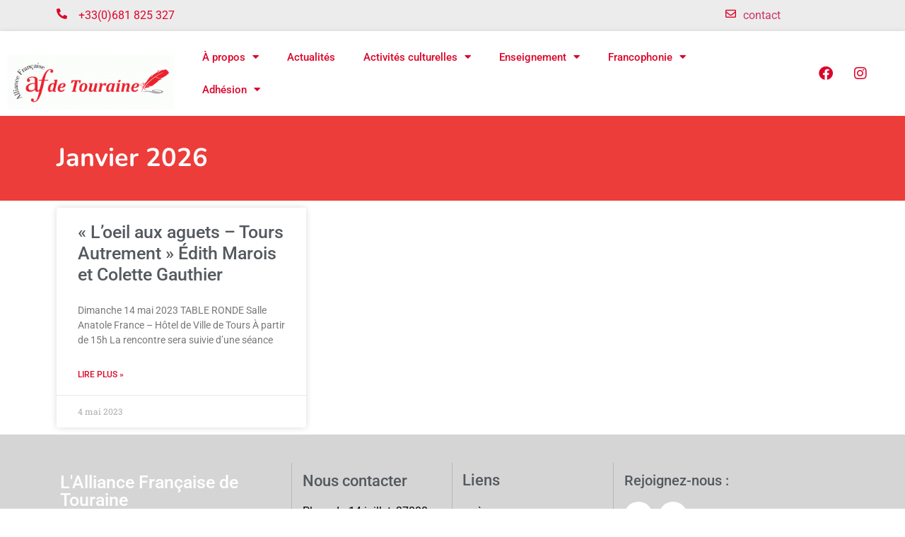

--- FILE ---
content_type: text/html; charset=UTF-8
request_url: https://afdetouraine.org/2023/05/04/
body_size: 12825
content:
<!doctype html>
<html dir="ltr" lang="fr-FR" prefix="og: https://ogp.me/ns#">
<head>
	<meta charset="UTF-8">
	<meta name="viewport" content="width=device-width, initial-scale=1">
	<link rel="profile" href="https://gmpg.org/xfn/11">
	<title>4 mai 2023 - Alliance Française de Touraine</title><link rel="preload" href="https://afdetouraine.org/storage/sites/3/elementor/thumbs/Logos-Alliance-de-Touraine-pour-mail-et-numerique-pxyfozbtwvsz4mc470ahr20bnbrtwhgb00h8u4lslc.gif" as="image" fetchpriority="high">

		
	<meta name="robots" content="max-image-preview:large" />
	<link rel="canonical" href="https://afdetouraine.org/2023/05/04/" />
	
		<script type="application/ld+json" class="aioseo-schema">
			{"@context":"https:\/\/schema.org","@graph":[{"@type":"BreadcrumbList","@id":"https:\/\/afdetouraine.org\/2023\/05\/04\/#breadcrumblist","itemListElement":[{"@type":"ListItem","@id":"https:\/\/afdetouraine.org#listItem","position":1,"name":"Accueil","item":"https:\/\/afdetouraine.org","nextItem":{"@type":"ListItem","@id":"https:\/\/afdetouraine.org\/2023\/#listItem","name":2023}},{"@type":"ListItem","@id":"https:\/\/afdetouraine.org\/2023\/#listItem","position":2,"name":2023,"item":"https:\/\/afdetouraine.org\/2023\/","nextItem":{"@type":"ListItem","@id":"https:\/\/afdetouraine.org\/2023\/05\/#listItem","name":"05"},"previousItem":{"@type":"ListItem","@id":"https:\/\/afdetouraine.org#listItem","name":"Accueil"}},{"@type":"ListItem","@id":"https:\/\/afdetouraine.org\/2023\/05\/#listItem","position":3,"name":"05","item":"https:\/\/afdetouraine.org\/2023\/05\/","nextItem":{"@type":"ListItem","@id":"https:\/\/afdetouraine.org\/2023\/05\/04\/#listItem","name":"04"},"previousItem":{"@type":"ListItem","@id":"https:\/\/afdetouraine.org\/2023\/#listItem","name":2023}},{"@type":"ListItem","@id":"https:\/\/afdetouraine.org\/2023\/05\/04\/#listItem","position":4,"name":"04","previousItem":{"@type":"ListItem","@id":"https:\/\/afdetouraine.org\/2023\/05\/#listItem","name":"05"}}]},{"@type":"CollectionPage","@id":"https:\/\/afdetouraine.org\/2023\/05\/04\/#collectionpage","url":"https:\/\/afdetouraine.org\/2023\/05\/04\/","name":"4 mai 2023 - Alliance Fran\u00e7aise de Touraine","inLanguage":"fr-FR","isPartOf":{"@id":"https:\/\/afdetouraine.org\/#website"},"breadcrumb":{"@id":"https:\/\/afdetouraine.org\/2023\/05\/04\/#breadcrumblist"}},{"@type":"Organization","@id":"https:\/\/afdetouraine.org\/#organization","name":"Alliance Fran\u00e7aise de Touraine","url":"https:\/\/afdetouraine.org\/","telephone":"+33681825327","logo":{"@type":"ImageObject","url":"https:\/\/afdetouraine.org\/storage\/sites\/3\/2022\/07\/Logos-Alliance-de-Touraine-pour-mail-et-numerique.gif","@id":"https:\/\/afdetouraine.org\/2023\/05\/04\/#organizationLogo"},"image":{"@id":"https:\/\/afdetouraine.org\/2023\/05\/04\/#organizationLogo"}},{"@type":"WebSite","@id":"https:\/\/afdetouraine.org\/#website","url":"https:\/\/afdetouraine.org\/","name":"Alliance Fran\u00e7aise de Touraine","inLanguage":"fr-FR","publisher":{"@id":"https:\/\/afdetouraine.org\/#organization"}}]}
		</script>
		

<script id="cookieyes" type="text/javascript" src="https://cdn-cookieyes.com/client_data/4ac1684d96ffbc74d8067794/script.js" defer></script><link rel="alternate" type="application/rss+xml" title="Alliance Française de Touraine &raquo; Flux" href="https://afdetouraine.org/feed/" />
<style id='wp-img-auto-sizes-contain-inline-css'>
img:is([sizes=auto i],[sizes^="auto," i]){contain-intrinsic-size:3000px 1500px}
/*# sourceURL=wp-img-auto-sizes-contain-inline-css */
</style>
<link rel='stylesheet' id='wp-block-library-css' href='https://afdetouraine.org/lib/css/dist/block-library/style.min.css' media='all' />
<style id='safe-svg-svg-icon-style-inline-css'>
.safe-svg-cover{text-align:center}.safe-svg-cover .safe-svg-inside{display:inline-block;max-width:100%}.safe-svg-cover svg{fill:currentColor;height:100%;max-height:100%;max-width:100%;width:100%}

/*# sourceURL=https://afdetouraine.org/core/modules/f5fee5c6aa/dist/safe-svg-block-frontend.css */
</style>
<link rel='stylesheet' id='aioseo/css/src/vue/standalone/blocks/table-of-contents/global.scss-css' href='https://afdetouraine.org/core/modules/all-in-one-seo-pack/dist/Lite/assets/css/table-of-contents/global.e90f6d47.css' media='all' />
<link rel='stylesheet' id='botdetect-captcha-style-css' href='https://afdetouraine.org/core/modules/botdetect-wp-captcha-free/botdetect/public/bdc-layout-stylesheet.css?t=1768998534' media='all' />
<link rel='stylesheet' id='contact-form-7-css' href='https://afdetouraine.org/core/modules/8516d2654f/includes/css/styles.css' media='all' />
<link rel='stylesheet' id='hello-elementor-css' href='https://afdetouraine.org/core/views/7a3fccae50/assets/css/reset.css' media='all' />
<link rel='stylesheet' id='hello-elementor-theme-style-css' href='https://afdetouraine.org/core/views/7a3fccae50/assets/css/theme.css' media='all' />
<link rel='stylesheet' id='hello-elementor-header-footer-css' href='https://afdetouraine.org/core/views/7a3fccae50/assets/css/header-footer.css' media='all' />
<link rel='stylesheet' id='elementor-frontend-css' href='https://afdetouraine.org/core/modules/f65f29574d/assets/css/frontend.min.css' media='all' />
<link rel='stylesheet' id='elementor-post-441-css' href='https://afdetouraine.org/storage/sites/3/elementor/css/post-441.css' media='all' />
<link rel='stylesheet' id='widget-social-icons-css' href='https://afdetouraine.org/core/modules/f65f29574d/assets/css/widget-social-icons.min.css' media='all' />
<link rel='stylesheet' id='e-apple-webkit-css' href='https://afdetouraine.org/core/modules/f65f29574d/assets/css/conditionals/apple-webkit.min.css' media='all' />
<link rel="stylesheet" id="e-animation-grow-css" href="https://afdetouraine.org/core/modules/f65f29574d/assets/lib/animations/styles/e-animation-grow.min.css" media="print" onload="this.media=&#039;all&#039;;this.onload=null;">
<link rel='stylesheet' id='widget-image-css' href='https://afdetouraine.org/core/modules/f65f29574d/assets/css/widget-image.min.css' media='all' />
<link rel="stylesheet" id="e-animation-fadeIn-css" href="https://afdetouraine.org/core/modules/f65f29574d/assets/lib/animations/styles/fadeIn.min.css" media="print" onload="this.media=&#039;all&#039;;this.onload=null;">
<link rel='stylesheet' id='widget-nav-menu-css' href='https://afdetouraine.org/core/modules/ccc473c329/assets/css/widget-nav-menu.min.css' media='all' />
<link rel="stylesheet" id="e-animation-bob-css" href="https://afdetouraine.org/core/modules/f65f29574d/assets/lib/animations/styles/e-animation-bob.min.css" media="print" onload="this.media=&#039;all&#039;;this.onload=null;">
<link rel='stylesheet' id='e-sticky-css' href='https://afdetouraine.org/core/modules/ccc473c329/assets/css/modules/sticky.min.css' media='all' />
<link rel='stylesheet' id='widget-heading-css' href='https://afdetouraine.org/core/modules/f65f29574d/assets/css/widget-heading.min.css' media='all' />
<link rel='stylesheet' id='widget-icon-list-css' href='https://afdetouraine.org/core/modules/f65f29574d/assets/css/widget-icon-list.min.css' media='all' />
<link rel="stylesheet" id="e-animation-buzz-css" href="https://afdetouraine.org/core/modules/f65f29574d/assets/lib/animations/styles/e-animation-buzz.min.css" media="print" onload="this.media=&#039;all&#039;;this.onload=null;">
<link rel="stylesheet" id="e-animation-slideInLeft-css" href="https://afdetouraine.org/core/modules/f65f29574d/assets/lib/animations/styles/slideInLeft.min.css" media="print" onload="this.media=&#039;all&#039;;this.onload=null;">
<link rel='stylesheet' id='widget-posts-css' href='https://afdetouraine.org/core/modules/ccc473c329/assets/css/widget-posts.min.css' media='all' />
<link rel='stylesheet' id='elementor-icons-css' href='https://afdetouraine.org/core/modules/f65f29574d/assets/lib/eicons/css/elementor-icons.min.css' media='all' />
<link rel='stylesheet' id='elementor-post-7-css' href='https://afdetouraine.org/storage/sites/3/elementor/css/post-7.css' media='all' />
<link rel='stylesheet' id='elementor-post-33-css' href='https://afdetouraine.org/storage/sites/3/elementor/css/post-33.css' media='all' />
<link rel='stylesheet' id='elementor-post-319-css' href='https://afdetouraine.org/storage/sites/3/elementor/css/post-319.css' media='all' />
<link rel='stylesheet' id='elementor-gf-local-roboto-css' href='https://afdetouraine.org/storage/sites/3/elementor/google-fonts/css/roboto.css' media='all' />
<link rel='stylesheet' id='elementor-gf-local-robotoslab-css' href='https://afdetouraine.org/storage/sites/3/elementor/google-fonts/css/robotoslab.css' media='all' />
<link rel='stylesheet' id='elementor-gf-local-nunito-css' href='https://afdetouraine.org/storage/sites/3/elementor/google-fonts/css/nunito.css' media='all' />
<link rel='stylesheet' id='elementor-icons-shared-0-css' href='https://afdetouraine.org/core/modules/f65f29574d/assets/lib/font-awesome/css/fontawesome.min.css' media='all' />
<link rel='stylesheet' id='elementor-icons-fa-brands-css' href='https://afdetouraine.org/core/modules/f65f29574d/assets/lib/font-awesome/css/brands.min.css' media='all' />
<link rel='stylesheet' id='elementor-icons-fa-solid-css' href='https://afdetouraine.org/core/modules/f65f29574d/assets/lib/font-awesome/css/solid.min.css' media='all' />
<link rel='stylesheet' id='elementor-icons-fa-regular-css' href='https://afdetouraine.org/core/modules/f65f29574d/assets/lib/font-awesome/css/regular.min.css' media='all' />
<script src="https://afdetouraine.org/lib/js/jquery/jquery.min.js" id="jquery-core-js"></script>

			<style>
				.e-con.e-parent:nth-of-type(n+4):not(.e-lazyloaded):not(.e-no-lazyload),
				.e-con.e-parent:nth-of-type(n+4):not(.e-lazyloaded):not(.e-no-lazyload) * {
					background-image: none !important;
				}
				@media screen and (max-height: 1024px) {
					.e-con.e-parent:nth-of-type(n+3):not(.e-lazyloaded):not(.e-no-lazyload),
					.e-con.e-parent:nth-of-type(n+3):not(.e-lazyloaded):not(.e-no-lazyload) * {
						background-image: none !important;
					}
				}
				@media screen and (max-height: 640px) {
					.e-con.e-parent:nth-of-type(n+2):not(.e-lazyloaded):not(.e-no-lazyload),
					.e-con.e-parent:nth-of-type(n+2):not(.e-lazyloaded):not(.e-no-lazyload) * {
						background-image: none !important;
					}
				}
			</style>
			<link rel="icon" href="https://afdetouraine.org/storage/sites/3/2022/07/cropped-logo-Alliance-Francaise-de-Touraine-1-32x32.jpg" sizes="32x32" />
<link rel="icon" href="https://afdetouraine.org/storage/sites/3/2022/07/cropped-logo-Alliance-Francaise-de-Touraine-1-192x192.jpg" sizes="192x192" />
<link rel="apple-touch-icon" href="https://afdetouraine.org/storage/sites/3/2022/07/cropped-logo-Alliance-Francaise-de-Touraine-1-180x180.jpg" />
<meta name="msapplication-TileImage" content="https://afdetouraine.org/storage/sites/3/2022/07/cropped-logo-Alliance-Francaise-de-Touraine-1-270x270.jpg" />
<noscript><style>.perfmatters-lazy[data-src]{display:none !important;}</style></noscript><style>.perfmatters-lazy-youtube{position:relative;width:100%;max-width:100%;height:0;padding-bottom:56.23%;overflow:hidden}.perfmatters-lazy-youtube img{position:absolute;top:0;right:0;bottom:0;left:0;display:block;width:100%;max-width:100%;height:auto;margin:auto;border:none;cursor:pointer;transition:.5s all;-webkit-transition:.5s all;-moz-transition:.5s all}.perfmatters-lazy-youtube img:hover{-webkit-filter:brightness(75%)}.perfmatters-lazy-youtube .play{position:absolute;top:50%;left:50%;right:auto;width:68px;height:48px;margin-left:-34px;margin-top:-24px;background:url(https://afdetouraine.org/core/modules/perfmatters/img/youtube.svg) no-repeat;background-position:center;background-size:cover;pointer-events:none;filter:grayscale(1)}.perfmatters-lazy-youtube:hover .play{filter:grayscale(0)}.perfmatters-lazy-youtube iframe{position:absolute;top:0;left:0;width:100%;height:100%;z-index:99}.wp-has-aspect-ratio .wp-block-embed__wrapper{position:relative;}.wp-has-aspect-ratio .perfmatters-lazy-youtube{position:absolute;top:0;right:0;bottom:0;left:0;width:100%;height:100%;padding-bottom:0}.perfmatters-lazy.pmloaded,.perfmatters-lazy.pmloaded>img,.perfmatters-lazy>img.pmloaded,.perfmatters-lazy[data-ll-status=entered]{animation:500ms pmFadeIn}@keyframes pmFadeIn{0%{opacity:0}100%{opacity:1}}body .perfmatters-lazy-css-bg:not([data-ll-status=entered]),body .perfmatters-lazy-css-bg:not([data-ll-status=entered]) *,body .perfmatters-lazy-css-bg:not([data-ll-status=entered])::before,body .perfmatters-lazy-css-bg:not([data-ll-status=entered])::after,body .perfmatters-lazy-css-bg:not([data-ll-status=entered]) *::before,body .perfmatters-lazy-css-bg:not([data-ll-status=entered]) *::after{background-image:none!important;will-change:transform;transition:opacity 0.025s ease-in,transform 0.025s ease-in!important;}</style></head>
<body class="archive date wp-custom-logo wp-embed-responsive wp-theme-hello-elementor hello-elementor-default elementor-page-319 elementor-default elementor-template-full-width elementor-kit-441">


<a class="skip-link screen-reader-text" href="#content">Aller au contenu</a>

		<header data-elementor-type="header" data-elementor-id="7" class="elementor elementor-7 elementor-location-header" data-elementor-post-type="elementor_library">
					<section class="elementor-section elementor-top-section elementor-element elementor-element-fa228cf elementor-hidden-desktop elementor-hidden-tablet elementor-section-boxed elementor-section-height-default elementor-section-height-default" data-id="fa228cf" data-element_type="section" data-settings="{&quot;background_background&quot;:&quot;classic&quot;}">
						<div class="elementor-container elementor-column-gap-default">
					<div class="elementor-column elementor-col-100 elementor-top-column elementor-element elementor-element-f355aa8" data-id="f355aa8" data-element_type="column">
			<div class="elementor-widget-wrap elementor-element-populated">
						<div class="elementor-element elementor-element-19b8274 elementor-shape-rounded elementor-grid-0 e-grid-align-center elementor-widget elementor-widget-social-icons" data-id="19b8274" data-element_type="widget" data-widget_type="social-icons.default">
				<div class="elementor-widget-container">
							<div class="elementor-social-icons-wrapper elementor-grid" role="list">
							<span class="elementor-grid-item" role="listitem">
					<a class="elementor-icon elementor-social-icon elementor-social-icon-facebook elementor-repeater-item-50c9f2a" href="/ext/facebook" target="_blank">
						<span class="elementor-screen-only">Facebook</span>
						<i aria-hidden="true" class="fab fa-facebook"></i>					</a>
				</span>
							<span class="elementor-grid-item" role="listitem">
					<a class="elementor-icon elementor-social-icon elementor-social-icon-instagram elementor-repeater-item-100b429" href="/ext/instagram" target="_blank">
						<span class="elementor-screen-only">Instagram</span>
						<i aria-hidden="true" class="fab fa-instagram"></i>					</a>
				</span>
					</div>
						</div>
				</div>
					</div>
		</div>
					</div>
		</section>
				<section class="elementor-section elementor-top-section elementor-element elementor-element-4f6afe3 elementor-section-boxed elementor-section-height-default elementor-section-height-default" data-id="4f6afe3" data-element_type="section" data-settings="{&quot;background_background&quot;:&quot;classic&quot;}">
						<div class="elementor-container elementor-column-gap-default">
					<div class="elementor-column elementor-col-33 elementor-top-column elementor-element elementor-element-1e8d1b6" data-id="1e8d1b6" data-element_type="column">
			<div class="elementor-widget-wrap elementor-element-populated">
						<div class="elementor-element elementor-element-afd2195 elementor-widget__width-initial elementor-view-default elementor-widget elementor-widget-icon" data-id="afd2195" data-element_type="widget" data-widget_type="icon.default">
				<div class="elementor-widget-container">
							<div class="elementor-icon-wrapper">
			<div class="elementor-icon">
			<i aria-hidden="true" class="fas fa-phone-alt"></i>			</div>
		</div>
						</div>
				</div>
				<div class="elementor-element elementor-element-ddd5015 elementor-widget__width-auto elementor-widget elementor-widget-text-editor" data-id="ddd5015" data-element_type="widget" data-widget_type="text-editor.default">
				<div class="elementor-widget-container">
									+33(0)681 825 327								</div>
				</div>
					</div>
		</div>
				<div class="elementor-column elementor-col-33 elementor-top-column elementor-element elementor-element-9772599 elementor-hidden-mobile" data-id="9772599" data-element_type="column">
			<div class="elementor-widget-wrap">
							</div>
		</div>
				<div class="elementor-column elementor-col-33 elementor-top-column elementor-element elementor-element-db4eb22" data-id="db4eb22" data-element_type="column">
			<div class="elementor-widget-wrap elementor-element-populated">
						<div class="elementor-element elementor-element-4030920 elementor-widget__width-initial elementor-view-default elementor-widget elementor-widget-icon" data-id="4030920" data-element_type="widget" data-widget_type="icon.default">
				<div class="elementor-widget-container">
							<div class="elementor-icon-wrapper">
			<a class="elementor-icon" href="/contact">
			<i aria-hidden="true" class="far fa-envelope"></i>			</a>
		</div>
						</div>
				</div>
				<div class="elementor-element elementor-element-d0063c5 elementor-widget__width-auto elementor-widget elementor-widget-text-editor" data-id="d0063c5" data-element_type="widget" data-widget_type="text-editor.default">
				<div class="elementor-widget-container">
									<a href="/contact/">contact</>								</div>
				</div>
					</div>
		</div>
					</div>
		</section>
				<section class="elementor-section elementor-top-section elementor-element elementor-element-5fe7590 elementor-section-full_width elementor-section-height-default elementor-section-height-default" data-id="5fe7590" data-element_type="section" data-settings="{&quot;background_background&quot;:&quot;classic&quot;,&quot;sticky&quot;:&quot;top&quot;,&quot;sticky_on&quot;:[&quot;desktop&quot;,&quot;tablet&quot;,&quot;mobile&quot;],&quot;sticky_offset&quot;:0,&quot;sticky_effects_offset&quot;:0,&quot;sticky_anchor_link_offset&quot;:0}">
						<div class="elementor-container elementor-column-gap-default">
					<div class="elementor-column elementor-col-33 elementor-top-column elementor-element elementor-element-feb2d28" data-id="feb2d28" data-element_type="column">
			<div class="elementor-widget-wrap elementor-element-populated">
						<div class="elementor-element elementor-element-c3e884c elementor-widget elementor-widget-theme-site-logo elementor-widget-image" data-id="c3e884c" data-element_type="widget" data-widget_type="theme-site-logo.default">
				<div class="elementor-widget-container">
											<a href="https://afdetouraine.org">
			<img data-perfmatters-preload src="https://afdetouraine.org/storage/sites/3/elementor/thumbs/Logos-Alliance-de-Touraine-pour-mail-et-numerique-pxyfozbtwvsz4mc470ahr20bnbrtwhgb00h8u4lslc.gif" title="Logos Alliance de Touraine pour mail et numérique" alt="Logos Alliance de Touraine pour mail et numérique" class="elementor-animation-grow" loading="lazy" fetchpriority="high">				</a>
											</div>
				</div>
					</div>
		</div>
				<div class="elementor-column elementor-col-33 elementor-top-column elementor-element elementor-element-9b06d74" data-id="9b06d74" data-element_type="column">
			<div class="elementor-widget-wrap elementor-element-populated">
						<div class="elementor-element elementor-element-e3a1937 elementor-nav-menu--dropdown-mobile elementor-nav-menu__text-align-aside elementor-nav-menu--toggle elementor-nav-menu--burger elementor-invisible elementor-widget elementor-widget-nav-menu" data-id="e3a1937" data-element_type="widget" data-settings="{&quot;_animation&quot;:&quot;fadeIn&quot;,&quot;layout&quot;:&quot;horizontal&quot;,&quot;submenu_icon&quot;:{&quot;value&quot;:&quot;&lt;i class=\&quot;fas fa-caret-down\&quot; aria-hidden=\&quot;true\&quot;&gt;&lt;\/i&gt;&quot;,&quot;library&quot;:&quot;fa-solid&quot;},&quot;toggle&quot;:&quot;burger&quot;}" data-widget_type="nav-menu.default">
				<div class="elementor-widget-container">
								<nav aria-label="Menu" class="elementor-nav-menu--main elementor-nav-menu__container elementor-nav-menu--layout-horizontal e--pointer-underline e--animation-fade">
				<ul id="menu-1-e3a1937" class="elementor-nav-menu"><li class="menu-item menu-item-type-post_type menu-item-object-page menu-item-has-children menu-item-423"><a href="https://afdetouraine.org/a-propos/" class="elementor-item">À propos</a>
<ul class="sub-menu elementor-nav-menu--dropdown">
	<li class="menu-item menu-item-type-post_type menu-item-object-page menu-item-430"><a href="https://afdetouraine.org/les-alliances-francaises-dans-le-monde/" class="elementor-sub-item">Les Alliances Françaises dans le monde</a></li>
	<li class="menu-item menu-item-type-post_type menu-item-object-page menu-item-431"><a href="https://afdetouraine.org/lalliance-francaise-de-touraine-region-centre/" class="elementor-sub-item">L’Alliance française de Touraine – Région Centre</a></li>
</ul>
</li>
<li class="menu-item menu-item-type-post_type menu-item-object-page current_page_parent menu-item-447"><a href="https://afdetouraine.org/actualites/" class="elementor-item">Actualités</a></li>
<li class="menu-item menu-item-type-post_type menu-item-object-page menu-item-has-children menu-item-453"><a href="https://afdetouraine.org/activites-culturelles/" class="elementor-item">Activités culturelles</a>
<ul class="sub-menu elementor-nav-menu--dropdown">
	<li class="menu-item menu-item-type-post_type menu-item-object-page menu-item-445"><a href="https://afdetouraine.org/les-conferences-du-mercredi/" class="elementor-sub-item">Les conférences du mercredi</a></li>
	<li class="menu-item menu-item-type-post_type menu-item-object-page menu-item-693"><a href="https://afdetouraine.org/une-fenetre-sur-lart/" class="elementor-sub-item">Une fenêtre sur l’art</a></li>
	<li class="menu-item menu-item-type-post_type menu-item-object-page menu-item-454"><a href="https://afdetouraine.org/les-tables-rondes/" class="elementor-sub-item">Les tables rondes</a></li>
	<li class="menu-item menu-item-type-post_type menu-item-object-page menu-item-455"><a href="https://afdetouraine.org/la-bibliotheque/" class="elementor-sub-item">La bibliothèque</a></li>
	<li class="menu-item menu-item-type-post_type menu-item-object-page menu-item-456"><a href="https://afdetouraine.org/les-archives-culturelles/" class="elementor-sub-item">Les archives culturelles</a></li>
</ul>
</li>
<li class="menu-item menu-item-type-post_type menu-item-object-page menu-item-has-children menu-item-458"><a href="https://afdetouraine.org/enseignement/" class="elementor-item">Enseignement</a>
<ul class="sub-menu elementor-nav-menu--dropdown">
	<li class="menu-item menu-item-type-post_type menu-item-object-page menu-item-457"><a href="https://afdetouraine.org/apprentissage-du-francais/" class="elementor-sub-item">Apprentissage du français</a></li>
	<li class="menu-item menu-item-type-post_type menu-item-object-page menu-item-485"><a href="https://afdetouraine.org/examens-dilf-tcf/" class="elementor-sub-item">Examens DILF- TCF</a></li>
</ul>
</li>
<li class="menu-item menu-item-type-post_type menu-item-object-page menu-item-has-children menu-item-446"><a href="https://afdetouraine.org/francophonie/" class="elementor-item">Francophonie</a>
<ul class="sub-menu elementor-nav-menu--dropdown">
	<li class="menu-item menu-item-type-post_type menu-item-object-page menu-item-449"><a href="https://afdetouraine.org/le-monde-de-la-francophonie/" class="elementor-sub-item">Le monde de la Francophonie</a></li>
	<li class="menu-item menu-item-type-post_type menu-item-object-page menu-item-450"><a href="https://afdetouraine.org/les-evenements/" class="elementor-sub-item">Les événements</a></li>
</ul>
</li>
<li class="menu-item menu-item-type-post_type menu-item-object-page menu-item-has-children menu-item-460"><a href="https://afdetouraine.org/adherer/" class="elementor-item">Adhésion</a>
<ul class="sub-menu elementor-nav-menu--dropdown">
	<li class="menu-item menu-item-type-post_type menu-item-object-page menu-item-448"><a href="https://afdetouraine.org/adhesion/" class="elementor-sub-item">Adhésion</a></li>
	<li class="menu-item menu-item-type-post_type menu-item-object-page menu-item-459"><a href="https://afdetouraine.org/soutien/" class="elementor-sub-item">Soutien</a></li>
</ul>
</li>
</ul>			</nav>
					<div class="elementor-menu-toggle" role="button" tabindex="0" aria-label="Menu Toggle" aria-expanded="false">
			<i aria-hidden="true" role="presentation" class="elementor-menu-toggle__icon--open eicon-menu-bar"></i><i aria-hidden="true" role="presentation" class="elementor-menu-toggle__icon--close eicon-close"></i>		</div>
					<nav class="elementor-nav-menu--dropdown elementor-nav-menu__container" aria-hidden="true">
				<ul id="menu-2-e3a1937" class="elementor-nav-menu"><li class="menu-item menu-item-type-post_type menu-item-object-page menu-item-has-children menu-item-423"><a href="https://afdetouraine.org/a-propos/" class="elementor-item" tabindex="-1">À propos</a>
<ul class="sub-menu elementor-nav-menu--dropdown">
	<li class="menu-item menu-item-type-post_type menu-item-object-page menu-item-430"><a href="https://afdetouraine.org/les-alliances-francaises-dans-le-monde/" class="elementor-sub-item" tabindex="-1">Les Alliances Françaises dans le monde</a></li>
	<li class="menu-item menu-item-type-post_type menu-item-object-page menu-item-431"><a href="https://afdetouraine.org/lalliance-francaise-de-touraine-region-centre/" class="elementor-sub-item" tabindex="-1">L’Alliance française de Touraine – Région Centre</a></li>
</ul>
</li>
<li class="menu-item menu-item-type-post_type menu-item-object-page current_page_parent menu-item-447"><a href="https://afdetouraine.org/actualites/" class="elementor-item" tabindex="-1">Actualités</a></li>
<li class="menu-item menu-item-type-post_type menu-item-object-page menu-item-has-children menu-item-453"><a href="https://afdetouraine.org/activites-culturelles/" class="elementor-item" tabindex="-1">Activités culturelles</a>
<ul class="sub-menu elementor-nav-menu--dropdown">
	<li class="menu-item menu-item-type-post_type menu-item-object-page menu-item-445"><a href="https://afdetouraine.org/les-conferences-du-mercredi/" class="elementor-sub-item" tabindex="-1">Les conférences du mercredi</a></li>
	<li class="menu-item menu-item-type-post_type menu-item-object-page menu-item-693"><a href="https://afdetouraine.org/une-fenetre-sur-lart/" class="elementor-sub-item" tabindex="-1">Une fenêtre sur l’art</a></li>
	<li class="menu-item menu-item-type-post_type menu-item-object-page menu-item-454"><a href="https://afdetouraine.org/les-tables-rondes/" class="elementor-sub-item" tabindex="-1">Les tables rondes</a></li>
	<li class="menu-item menu-item-type-post_type menu-item-object-page menu-item-455"><a href="https://afdetouraine.org/la-bibliotheque/" class="elementor-sub-item" tabindex="-1">La bibliothèque</a></li>
	<li class="menu-item menu-item-type-post_type menu-item-object-page menu-item-456"><a href="https://afdetouraine.org/les-archives-culturelles/" class="elementor-sub-item" tabindex="-1">Les archives culturelles</a></li>
</ul>
</li>
<li class="menu-item menu-item-type-post_type menu-item-object-page menu-item-has-children menu-item-458"><a href="https://afdetouraine.org/enseignement/" class="elementor-item" tabindex="-1">Enseignement</a>
<ul class="sub-menu elementor-nav-menu--dropdown">
	<li class="menu-item menu-item-type-post_type menu-item-object-page menu-item-457"><a href="https://afdetouraine.org/apprentissage-du-francais/" class="elementor-sub-item" tabindex="-1">Apprentissage du français</a></li>
	<li class="menu-item menu-item-type-post_type menu-item-object-page menu-item-485"><a href="https://afdetouraine.org/examens-dilf-tcf/" class="elementor-sub-item" tabindex="-1">Examens DILF- TCF</a></li>
</ul>
</li>
<li class="menu-item menu-item-type-post_type menu-item-object-page menu-item-has-children menu-item-446"><a href="https://afdetouraine.org/francophonie/" class="elementor-item" tabindex="-1">Francophonie</a>
<ul class="sub-menu elementor-nav-menu--dropdown">
	<li class="menu-item menu-item-type-post_type menu-item-object-page menu-item-449"><a href="https://afdetouraine.org/le-monde-de-la-francophonie/" class="elementor-sub-item" tabindex="-1">Le monde de la Francophonie</a></li>
	<li class="menu-item menu-item-type-post_type menu-item-object-page menu-item-450"><a href="https://afdetouraine.org/les-evenements/" class="elementor-sub-item" tabindex="-1">Les événements</a></li>
</ul>
</li>
<li class="menu-item menu-item-type-post_type menu-item-object-page menu-item-has-children menu-item-460"><a href="https://afdetouraine.org/adherer/" class="elementor-item" tabindex="-1">Adhésion</a>
<ul class="sub-menu elementor-nav-menu--dropdown">
	<li class="menu-item menu-item-type-post_type menu-item-object-page menu-item-448"><a href="https://afdetouraine.org/adhesion/" class="elementor-sub-item" tabindex="-1">Adhésion</a></li>
	<li class="menu-item menu-item-type-post_type menu-item-object-page menu-item-459"><a href="https://afdetouraine.org/soutien/" class="elementor-sub-item" tabindex="-1">Soutien</a></li>
</ul>
</li>
</ul>			</nav>
						</div>
				</div>
					</div>
		</div>
				<div class="elementor-column elementor-col-33 elementor-top-column elementor-element elementor-element-d1de6d5 elementor-hidden-mobile" data-id="d1de6d5" data-element_type="column">
			<div class="elementor-widget-wrap elementor-element-populated">
						<div class="elementor-element elementor-element-02ea11f elementor-hidden-mobile elementor-shape-rounded elementor-grid-0 e-grid-align-center elementor-widget elementor-widget-social-icons" data-id="02ea11f" data-element_type="widget" data-widget_type="social-icons.default">
				<div class="elementor-widget-container">
							<div class="elementor-social-icons-wrapper elementor-grid" role="list">
							<span class="elementor-grid-item" role="listitem">
					<a class="elementor-icon elementor-social-icon elementor-social-icon-facebook elementor-animation-bob elementor-repeater-item-50c9f2a" href="/ext/facebook" target="_blank">
						<span class="elementor-screen-only">Facebook</span>
						<i aria-hidden="true" class="fab fa-facebook"></i>					</a>
				</span>
							<span class="elementor-grid-item" role="listitem">
					<a class="elementor-icon elementor-social-icon elementor-social-icon-instagram elementor-animation-bob elementor-repeater-item-9fc4cc3" href="/ext/instagram" target="_blank">
						<span class="elementor-screen-only">Instagram</span>
						<i aria-hidden="true" class="fab fa-instagram"></i>					</a>
				</span>
					</div>
						</div>
				</div>
					</div>
		</div>
					</div>
		</section>
				</header>
				<div data-elementor-type="archive" data-elementor-id="319" class="elementor elementor-319 elementor-location-archive" data-elementor-post-type="elementor_library">
					<section class="elementor-section elementor-top-section elementor-element elementor-element-ef1f7ec elementor-section-height-min-height elementor-section-boxed elementor-section-height-default elementor-section-items-middle elementor-invisible" data-id="ef1f7ec" data-element_type="section" data-settings="{&quot;background_background&quot;:&quot;classic&quot;,&quot;animation&quot;:&quot;slideInLeft&quot;}">
						<div class="elementor-container elementor-column-gap-default">
					<div class="elementor-column elementor-col-100 elementor-top-column elementor-element elementor-element-298ae37" data-id="298ae37" data-element_type="column">
			<div class="elementor-widget-wrap elementor-element-populated">
						<div class="elementor-element elementor-element-d2aab2b elementor-widget elementor-widget-heading" data-id="d2aab2b" data-element_type="widget" data-widget_type="heading.default">
				<div class="elementor-widget-container">
					<h2 class="elementor-heading-title elementor-size-default">janvier 2026</h2>				</div>
				</div>
					</div>
		</div>
					</div>
		</section>
				<section class="elementor-section elementor-top-section elementor-element elementor-element-be8b42b elementor-section-boxed elementor-section-height-default elementor-section-height-default" data-id="be8b42b" data-element_type="section">
						<div class="elementor-container elementor-column-gap-default">
					<div class="elementor-column elementor-col-100 elementor-top-column elementor-element elementor-element-b20ecae" data-id="b20ecae" data-element_type="column">
			<div class="elementor-widget-wrap elementor-element-populated">
						<div class="elementor-element elementor-element-1dbdca8 elementor-grid-3 elementor-grid-tablet-2 elementor-grid-mobile-1 elementor-posts--thumbnail-top elementor-card-shadow-yes elementor-posts__hover-gradient elementor-widget elementor-widget-archive-posts" data-id="1dbdca8" data-element_type="widget" data-settings="{&quot;archive_cards_columns&quot;:&quot;3&quot;,&quot;archive_cards_columns_tablet&quot;:&quot;2&quot;,&quot;archive_cards_columns_mobile&quot;:&quot;1&quot;,&quot;archive_cards_row_gap&quot;:{&quot;unit&quot;:&quot;px&quot;,&quot;size&quot;:35,&quot;sizes&quot;:[]},&quot;archive_cards_row_gap_tablet&quot;:{&quot;unit&quot;:&quot;px&quot;,&quot;size&quot;:&quot;&quot;,&quot;sizes&quot;:[]},&quot;archive_cards_row_gap_mobile&quot;:{&quot;unit&quot;:&quot;px&quot;,&quot;size&quot;:&quot;&quot;,&quot;sizes&quot;:[]},&quot;pagination_type&quot;:&quot;numbers&quot;}" data-widget_type="archive-posts.archive_cards">
				<div class="elementor-widget-container">
							<div class="elementor-posts-container elementor-posts elementor-posts--skin-cards elementor-grid" role="list">
				<article class="elementor-post elementor-grid-item post-549 post type-post status-publish format-standard hentry category-non-classe" role="listitem">
			<div class="elementor-post__card">
				<div class="elementor-post__text">
				<h3 class="elementor-post__title">
			<a href="https://afdetouraine.org/2023/05/04/loeil-aux-aguets-tours-autrement-edith-marois-et-colette-gauthier/" >
				« L&rsquo;oeil aux aguets &#8211; Tours Autrement » Édith Marois et Colette Gauthier			</a>
		</h3>
				<div class="elementor-post__excerpt">
			<p>Dimanche 14 mai 2023 TABLE RONDE Salle Anatole France &#8211; Hôtel de Ville de Tours À partir de 15h La rencontre sera suivie d&rsquo;une séance</p>
		</div>
		
		<a class="elementor-post__read-more" href="https://afdetouraine.org/2023/05/04/loeil-aux-aguets-tours-autrement-edith-marois-et-colette-gauthier/" aria-label="Read more about « L&rsquo;oeil aux aguets &#8211; Tours Autrement » Édith Marois et Colette Gauthier" tabindex="-1" >
			Lire plus »		</a>

				</div>
				<div class="elementor-post__meta-data">
					<span class="elementor-post-date">
			4 mai 2023		</span>
				</div>
					</div>
		</article>
				</div>
		
						</div>
				</div>
					</div>
		</div>
					</div>
		</section>
				</div>
				<footer data-elementor-type="footer" data-elementor-id="33" class="elementor elementor-33 elementor-location-footer" data-elementor-post-type="elementor_library">
					<section class="elementor-section elementor-top-section elementor-element elementor-element-dff0122 elementor-section-boxed elementor-section-height-default elementor-section-height-default" data-id="dff0122" data-element_type="section" data-settings="{&quot;background_background&quot;:&quot;classic&quot;}">
						<div class="elementor-container elementor-column-gap-default">
					<div class="elementor-column elementor-col-25 elementor-top-column elementor-element elementor-element-4505316" data-id="4505316" data-element_type="column">
			<div class="elementor-widget-wrap elementor-element-populated">
						<div class="elementor-element elementor-element-10a3075 elementor-widget elementor-widget-heading" data-id="10a3075" data-element_type="widget" data-widget_type="heading.default">
				<div class="elementor-widget-container">
					<h2 class="elementor-heading-title elementor-size-default">L'Alliance Française de Touraine</h2>				</div>
				</div>
				<div class="elementor-element elementor-element-852ba2e elementor-nav-menu--dropdown-none elementor-widget elementor-widget-nav-menu" data-id="852ba2e" data-element_type="widget" data-settings="{&quot;layout&quot;:&quot;vertical&quot;,&quot;submenu_icon&quot;:{&quot;value&quot;:&quot;&lt;i class=\&quot;fas fa-caret-down\&quot; aria-hidden=\&quot;true\&quot;&gt;&lt;\/i&gt;&quot;,&quot;library&quot;:&quot;fa-solid&quot;}}" data-widget_type="nav-menu.default">
				<div class="elementor-widget-container">
								<nav aria-label="Menu" class="elementor-nav-menu--main elementor-nav-menu__container elementor-nav-menu--layout-vertical e--pointer-text e--animation-grow">
				<ul id="menu-1-852ba2e" class="elementor-nav-menu sm-vertical"><li class="menu-item menu-item-type-post_type menu-item-object-page menu-item-440"><a href="https://afdetouraine.org/bureau/" class="elementor-item">Bureau de l&rsquo;association</a></li>
</ul>			</nav>
						<nav class="elementor-nav-menu--dropdown elementor-nav-menu__container" aria-hidden="true">
				<ul id="menu-2-852ba2e" class="elementor-nav-menu sm-vertical"><li class="menu-item menu-item-type-post_type menu-item-object-page menu-item-440"><a href="https://afdetouraine.org/bureau/" class="elementor-item" tabindex="-1">Bureau de l&rsquo;association</a></li>
</ul>			</nav>
						</div>
				</div>
					</div>
		</div>
				<div class="elementor-column elementor-col-25 elementor-top-column elementor-element elementor-element-3a612f4" data-id="3a612f4" data-element_type="column">
			<div class="elementor-widget-wrap elementor-element-populated">
						<div class="elementor-element elementor-element-c3e09a3 elementor-widget elementor-widget-heading" data-id="c3e09a3" data-element_type="widget" data-widget_type="heading.default">
				<div class="elementor-widget-container">
					<h2 class="elementor-heading-title elementor-size-default">Nous contacter</h2>				</div>
				</div>
				<div class="elementor-element elementor-element-8268f55 elementor-widget elementor-widget-text-editor" data-id="8268f55" data-element_type="widget" data-widget_type="text-editor.default">
				<div class="elementor-widget-container">
									<p>Place du 14 juillet, 37000 Tours<br />1, rue de la Grandière 37000 Tours</p>								</div>
				</div>
				<div class="elementor-element elementor-element-a057af7 elementor-icon-list--layout-inline elementor-list-item-link-full_width elementor-widget elementor-widget-icon-list" data-id="a057af7" data-element_type="widget" data-widget_type="icon-list.default">
				<div class="elementor-widget-container">
							<ul class="elementor-icon-list-items elementor-inline-items">
							<li class="elementor-icon-list-item elementor-inline-item">
											<a href="tel:0681825327">

												<span class="elementor-icon-list-icon">
							<i aria-hidden="true" class="fas fa-phone"></i>						</span>
										<span class="elementor-icon-list-text"></span>
											</a>
									</li>
								<li class="elementor-icon-list-item elementor-inline-item">
											<a href="mailto:afdetouraine@gmail.com">

												<span class="elementor-icon-list-icon">
							<i aria-hidden="true" class="fas fa-envelope"></i>						</span>
										<span class="elementor-icon-list-text"></span>
											</a>
									</li>
						</ul>
						</div>
				</div>
					</div>
		</div>
				<div class="elementor-column elementor-col-25 elementor-top-column elementor-element elementor-element-817ab3f" data-id="817ab3f" data-element_type="column">
			<div class="elementor-widget-wrap elementor-element-populated">
						<div class="elementor-element elementor-element-34b81cc elementor-widget elementor-widget-heading" data-id="34b81cc" data-element_type="widget" data-widget_type="heading.default">
				<div class="elementor-widget-container">
					<h2 class="elementor-heading-title elementor-size-default">Liens</h2>				</div>
				</div>
				<div class="elementor-element elementor-element-00799d5 elementor-nav-menu--dropdown-none elementor-widget elementor-widget-nav-menu" data-id="00799d5" data-element_type="widget" data-settings="{&quot;layout&quot;:&quot;vertical&quot;,&quot;submenu_icon&quot;:{&quot;value&quot;:&quot;&lt;i class=\&quot;fas fa-caret-down\&quot; aria-hidden=\&quot;true\&quot;&gt;&lt;\/i&gt;&quot;,&quot;library&quot;:&quot;fa-solid&quot;}}" data-widget_type="nav-menu.default">
				<div class="elementor-widget-container">
								<nav aria-label="Menu" class="elementor-nav-menu--main elementor-nav-menu__container elementor-nav-menu--layout-vertical e--pointer-underline e--animation-fade">
				<ul id="menu-1-00799d5" class="elementor-nav-menu sm-vertical"><li class="menu-item menu-item-type-post_type menu-item-object-page menu-item-has-children menu-item-423"><a href="https://afdetouraine.org/a-propos/" class="elementor-item">À propos</a>
<ul class="sub-menu elementor-nav-menu--dropdown">
	<li class="menu-item menu-item-type-post_type menu-item-object-page menu-item-430"><a href="https://afdetouraine.org/les-alliances-francaises-dans-le-monde/" class="elementor-sub-item">Les Alliances Françaises dans le monde</a></li>
	<li class="menu-item menu-item-type-post_type menu-item-object-page menu-item-431"><a href="https://afdetouraine.org/lalliance-francaise-de-touraine-region-centre/" class="elementor-sub-item">L’Alliance française de Touraine – Région Centre</a></li>
</ul>
</li>
<li class="menu-item menu-item-type-post_type menu-item-object-page current_page_parent menu-item-447"><a href="https://afdetouraine.org/actualites/" class="elementor-item">Actualités</a></li>
<li class="menu-item menu-item-type-post_type menu-item-object-page menu-item-has-children menu-item-453"><a href="https://afdetouraine.org/activites-culturelles/" class="elementor-item">Activités culturelles</a>
<ul class="sub-menu elementor-nav-menu--dropdown">
	<li class="menu-item menu-item-type-post_type menu-item-object-page menu-item-445"><a href="https://afdetouraine.org/les-conferences-du-mercredi/" class="elementor-sub-item">Les conférences du mercredi</a></li>
	<li class="menu-item menu-item-type-post_type menu-item-object-page menu-item-693"><a href="https://afdetouraine.org/une-fenetre-sur-lart/" class="elementor-sub-item">Une fenêtre sur l’art</a></li>
	<li class="menu-item menu-item-type-post_type menu-item-object-page menu-item-454"><a href="https://afdetouraine.org/les-tables-rondes/" class="elementor-sub-item">Les tables rondes</a></li>
	<li class="menu-item menu-item-type-post_type menu-item-object-page menu-item-455"><a href="https://afdetouraine.org/la-bibliotheque/" class="elementor-sub-item">La bibliothèque</a></li>
	<li class="menu-item menu-item-type-post_type menu-item-object-page menu-item-456"><a href="https://afdetouraine.org/les-archives-culturelles/" class="elementor-sub-item">Les archives culturelles</a></li>
</ul>
</li>
<li class="menu-item menu-item-type-post_type menu-item-object-page menu-item-has-children menu-item-458"><a href="https://afdetouraine.org/enseignement/" class="elementor-item">Enseignement</a>
<ul class="sub-menu elementor-nav-menu--dropdown">
	<li class="menu-item menu-item-type-post_type menu-item-object-page menu-item-457"><a href="https://afdetouraine.org/apprentissage-du-francais/" class="elementor-sub-item">Apprentissage du français</a></li>
	<li class="menu-item menu-item-type-post_type menu-item-object-page menu-item-485"><a href="https://afdetouraine.org/examens-dilf-tcf/" class="elementor-sub-item">Examens DILF- TCF</a></li>
</ul>
</li>
<li class="menu-item menu-item-type-post_type menu-item-object-page menu-item-has-children menu-item-446"><a href="https://afdetouraine.org/francophonie/" class="elementor-item">Francophonie</a>
<ul class="sub-menu elementor-nav-menu--dropdown">
	<li class="menu-item menu-item-type-post_type menu-item-object-page menu-item-449"><a href="https://afdetouraine.org/le-monde-de-la-francophonie/" class="elementor-sub-item">Le monde de la Francophonie</a></li>
	<li class="menu-item menu-item-type-post_type menu-item-object-page menu-item-450"><a href="https://afdetouraine.org/les-evenements/" class="elementor-sub-item">Les événements</a></li>
</ul>
</li>
<li class="menu-item menu-item-type-post_type menu-item-object-page menu-item-has-children menu-item-460"><a href="https://afdetouraine.org/adherer/" class="elementor-item">Adhésion</a>
<ul class="sub-menu elementor-nav-menu--dropdown">
	<li class="menu-item menu-item-type-post_type menu-item-object-page menu-item-448"><a href="https://afdetouraine.org/adhesion/" class="elementor-sub-item">Adhésion</a></li>
	<li class="menu-item menu-item-type-post_type menu-item-object-page menu-item-459"><a href="https://afdetouraine.org/soutien/" class="elementor-sub-item">Soutien</a></li>
</ul>
</li>
</ul>			</nav>
						<nav class="elementor-nav-menu--dropdown elementor-nav-menu__container" aria-hidden="true">
				<ul id="menu-2-00799d5" class="elementor-nav-menu sm-vertical"><li class="menu-item menu-item-type-post_type menu-item-object-page menu-item-has-children menu-item-423"><a href="https://afdetouraine.org/a-propos/" class="elementor-item" tabindex="-1">À propos</a>
<ul class="sub-menu elementor-nav-menu--dropdown">
	<li class="menu-item menu-item-type-post_type menu-item-object-page menu-item-430"><a href="https://afdetouraine.org/les-alliances-francaises-dans-le-monde/" class="elementor-sub-item" tabindex="-1">Les Alliances Françaises dans le monde</a></li>
	<li class="menu-item menu-item-type-post_type menu-item-object-page menu-item-431"><a href="https://afdetouraine.org/lalliance-francaise-de-touraine-region-centre/" class="elementor-sub-item" tabindex="-1">L’Alliance française de Touraine – Région Centre</a></li>
</ul>
</li>
<li class="menu-item menu-item-type-post_type menu-item-object-page current_page_parent menu-item-447"><a href="https://afdetouraine.org/actualites/" class="elementor-item" tabindex="-1">Actualités</a></li>
<li class="menu-item menu-item-type-post_type menu-item-object-page menu-item-has-children menu-item-453"><a href="https://afdetouraine.org/activites-culturelles/" class="elementor-item" tabindex="-1">Activités culturelles</a>
<ul class="sub-menu elementor-nav-menu--dropdown">
	<li class="menu-item menu-item-type-post_type menu-item-object-page menu-item-445"><a href="https://afdetouraine.org/les-conferences-du-mercredi/" class="elementor-sub-item" tabindex="-1">Les conférences du mercredi</a></li>
	<li class="menu-item menu-item-type-post_type menu-item-object-page menu-item-693"><a href="https://afdetouraine.org/une-fenetre-sur-lart/" class="elementor-sub-item" tabindex="-1">Une fenêtre sur l’art</a></li>
	<li class="menu-item menu-item-type-post_type menu-item-object-page menu-item-454"><a href="https://afdetouraine.org/les-tables-rondes/" class="elementor-sub-item" tabindex="-1">Les tables rondes</a></li>
	<li class="menu-item menu-item-type-post_type menu-item-object-page menu-item-455"><a href="https://afdetouraine.org/la-bibliotheque/" class="elementor-sub-item" tabindex="-1">La bibliothèque</a></li>
	<li class="menu-item menu-item-type-post_type menu-item-object-page menu-item-456"><a href="https://afdetouraine.org/les-archives-culturelles/" class="elementor-sub-item" tabindex="-1">Les archives culturelles</a></li>
</ul>
</li>
<li class="menu-item menu-item-type-post_type menu-item-object-page menu-item-has-children menu-item-458"><a href="https://afdetouraine.org/enseignement/" class="elementor-item" tabindex="-1">Enseignement</a>
<ul class="sub-menu elementor-nav-menu--dropdown">
	<li class="menu-item menu-item-type-post_type menu-item-object-page menu-item-457"><a href="https://afdetouraine.org/apprentissage-du-francais/" class="elementor-sub-item" tabindex="-1">Apprentissage du français</a></li>
	<li class="menu-item menu-item-type-post_type menu-item-object-page menu-item-485"><a href="https://afdetouraine.org/examens-dilf-tcf/" class="elementor-sub-item" tabindex="-1">Examens DILF- TCF</a></li>
</ul>
</li>
<li class="menu-item menu-item-type-post_type menu-item-object-page menu-item-has-children menu-item-446"><a href="https://afdetouraine.org/francophonie/" class="elementor-item" tabindex="-1">Francophonie</a>
<ul class="sub-menu elementor-nav-menu--dropdown">
	<li class="menu-item menu-item-type-post_type menu-item-object-page menu-item-449"><a href="https://afdetouraine.org/le-monde-de-la-francophonie/" class="elementor-sub-item" tabindex="-1">Le monde de la Francophonie</a></li>
	<li class="menu-item menu-item-type-post_type menu-item-object-page menu-item-450"><a href="https://afdetouraine.org/les-evenements/" class="elementor-sub-item" tabindex="-1">Les événements</a></li>
</ul>
</li>
<li class="menu-item menu-item-type-post_type menu-item-object-page menu-item-has-children menu-item-460"><a href="https://afdetouraine.org/adherer/" class="elementor-item" tabindex="-1">Adhésion</a>
<ul class="sub-menu elementor-nav-menu--dropdown">
	<li class="menu-item menu-item-type-post_type menu-item-object-page menu-item-448"><a href="https://afdetouraine.org/adhesion/" class="elementor-sub-item" tabindex="-1">Adhésion</a></li>
	<li class="menu-item menu-item-type-post_type menu-item-object-page menu-item-459"><a href="https://afdetouraine.org/soutien/" class="elementor-sub-item" tabindex="-1">Soutien</a></li>
</ul>
</li>
</ul>			</nav>
						</div>
				</div>
					</div>
		</div>
				<div class="elementor-column elementor-col-25 elementor-top-column elementor-element elementor-element-9824404" data-id="9824404" data-element_type="column">
			<div class="elementor-widget-wrap elementor-element-populated">
						<div class="elementor-element elementor-element-db34079 elementor-widget elementor-widget-heading" data-id="db34079" data-element_type="widget" data-widget_type="heading.default">
				<div class="elementor-widget-container">
					<h2 class="elementor-heading-title elementor-size-default">Rejoignez-nous :</h2>				</div>
				</div>
				<div class="elementor-element elementor-element-0e4ffb1 elementor-shape-circle e-grid-align-left elementor-grid-0 elementor-widget elementor-widget-social-icons" data-id="0e4ffb1" data-element_type="widget" data-widget_type="social-icons.default">
				<div class="elementor-widget-container">
							<div class="elementor-social-icons-wrapper elementor-grid" role="list">
							<span class="elementor-grid-item" role="listitem">
					<a class="elementor-icon elementor-social-icon elementor-social-icon-facebook elementor-animation-buzz elementor-repeater-item-8b8382d" href="/ext/facebook" target="_blank">
						<span class="elementor-screen-only">Facebook</span>
						<i aria-hidden="true" class="fab fa-facebook"></i>					</a>
				</span>
							<span class="elementor-grid-item" role="listitem">
					<a class="elementor-icon elementor-social-icon elementor-social-icon-instagram elementor-animation-buzz elementor-repeater-item-45c78a1" href="/ext/instagram" target="_blank">
						<span class="elementor-screen-only">Instagram</span>
						<i aria-hidden="true" class="fab fa-instagram"></i>					</a>
				</span>
					</div>
						</div>
				</div>
					</div>
		</div>
					</div>
		</section>
				<section class="elementor-section elementor-top-section elementor-element elementor-element-7ef128c elementor-section-boxed elementor-section-height-default elementor-section-height-default" data-id="7ef128c" data-element_type="section" data-settings="{&quot;background_background&quot;:&quot;classic&quot;}">
						<div class="elementor-container elementor-column-gap-default">
					<div class="elementor-column elementor-col-50 elementor-top-column elementor-element elementor-element-4354974" data-id="4354974" data-element_type="column">
			<div class="elementor-widget-wrap elementor-element-populated">
						<div class="elementor-element elementor-element-6bbdb10 elementor-widget elementor-widget-text-editor" data-id="6bbdb10" data-element_type="widget" data-widget_type="text-editor.default">
				<div class="elementor-widget-container">
									<p>© Alliance Française Touraine 2022 &#8211; Tous droits réservés &#8211; <a href="/mentions-legales/" target="_blank" rel="noopener">Mentions légales</a> &#8211; <a href="https://afdetouraine.org/politique-de-confidentialite-2/">Confidentialité</a> &#8211; <a href="/plan-de-site">Plan du site</a> &#8211; Une création <a href="https://julien-dequaire.fr" target="blank">JuDe Platform</a></p>								</div>
				</div>
					</div>
		</div>
				<div class="elementor-column elementor-col-50 elementor-top-column elementor-element elementor-element-84a3b97" data-id="84a3b97" data-element_type="column">
			<div class="elementor-widget-wrap elementor-element-populated">
						<div class="elementor-element elementor-element-d50d30f elementor-widget elementor-widget-text-editor" data-id="d50d30f" data-element_type="widget" data-widget_type="text-editor.default">
				<div class="elementor-widget-container">
									<a href="/mentions-legales" target="_blank" style="color:#FFFFFF">Mentions légales</a>								</div>
				</div>
					</div>
		</div>
					</div>
		</section>
				</footer>
		
<script type="speculationrules">
{"prefetch":[{"source":"document","where":{"and":[{"href_matches":"/*"},{"not":{"href_matches":["/wp-content/uploads/sites/3/*","/wp-content/*","/wp-content/plugins/*","/wp-content/themes/hello-elementor/*","/*\\?(.+)"]}},{"not":{"selector_matches":"a[rel~=\"nofollow\"]"}},{"not":{"selector_matches":".no-prefetch, .no-prefetch a"}}]},"eagerness":"conservative"}]}
</script>

<script type="text/javascript">
  var _paq = window._paq = window._paq || [];
  /* tracker methods like "setCustomDimension" should be called before "trackPageView" */
  _paq.push(['trackPageView']);
  _paq.push(['enableLinkTracking']);
  function embedTrackingCode() {
    var u="https://analytics.dequaire.fr/" ;
    _paq.push(['setTrackerUrl', u+'matomo.php']);
    _paq.push(['setSiteId', '7']);
    var d=document, g=d.createElement('script'), s=d.getElementsByTagName('script')[0];
    g.type='text/javascript'; g.defer=true; g.async=true; g.src=u+'matomo.js'; s.parentNode.insertBefore(g,s);
  }
if (window.addEventListener) { 
    window.addEventListener("load", embedTrackingCode, false); 
} else if (window.attachEvent) { 
    window.attachEvent("onload",embedTrackingCode); 
} else {
    embedTrackingCode();
}

</script>
<noscript><p><img src="https://analytics.dequaire.fr/matomo.php?idsite=7&rec=1" style="border:0;" alt="" /></p></noscript>
			<script>
				const lazyloadRunObserver = () => {
					const lazyloadBackgrounds = document.querySelectorAll( `.e-con.e-parent:not(.e-lazyloaded)` );
					const lazyloadBackgroundObserver = new IntersectionObserver( ( entries ) => {
						entries.forEach( ( entry ) => {
							if ( entry.isIntersecting ) {
								let lazyloadBackground = entry.target;
								if( lazyloadBackground ) {
									lazyloadBackground.classList.add( 'e-lazyloaded' );
								}
								lazyloadBackgroundObserver.unobserve( entry.target );
							}
						});
					}, { rootMargin: '200px 0px 200px 0px' } );
					lazyloadBackgrounds.forEach( ( lazyloadBackground ) => {
						lazyloadBackgroundObserver.observe( lazyloadBackground );
					} );
				};
				const events = [
					'DOMContentLoaded',
					'elementor/lazyload/observe',
				];
				events.forEach( ( event ) => {
					document.addEventListener( event, lazyloadRunObserver );
				} );
			</script>
			<script src="https://afdetouraine.org/lib/js/dist/hooks.min.js" id="wp-hooks-js" defer></script>
<script src="https://afdetouraine.org/lib/js/dist/i18n.min.js" id="wp-i18n-js" defer></script>
<script id="wp-i18n-js-after">
wp.i18n.setLocaleData( { 'text direction\u0004ltr': [ 'ltr' ] } );
//# sourceURL=wp-i18n-js-after
</script>
<script src="https://afdetouraine.org/core/modules/8516d2654f/includes/swv/js/index.js" id="swv-js" defer></script>
<script id="contact-form-7-js-translations">
( function( domain, translations ) {
	var localeData = translations.locale_data[ domain ] || translations.locale_data.messages;
	localeData[""].domain = domain;
	wp.i18n.setLocaleData( localeData, domain );
} )( "contact-form-7", {"translation-revision-date":"2025-02-06 12:02:14+0000","generator":"GlotPress\/4.0.1","domain":"messages","locale_data":{"messages":{"":{"domain":"messages","plural-forms":"nplurals=2; plural=n > 1;","lang":"fr"},"This contact form is placed in the wrong place.":["Ce formulaire de contact est plac\u00e9 dans un mauvais endroit."],"Error:":["Erreur\u00a0:"]}},"comment":{"reference":"includes\/js\/index.js"}} );
//# sourceURL=contact-form-7-js-translations
</script>
<script id="contact-form-7-js-before">
var wpcf7 = {
    "api": {
        "root": "https:\/\/afdetouraine.org\/wp-json\/",
        "namespace": "contact-form-7\/v1"
    }
};
//# sourceURL=contact-form-7-js-before
</script>
<script src="https://afdetouraine.org/core/modules/8516d2654f/includes/js/index.js" id="contact-form-7-js" defer></script>
<script src="https://afdetouraine.org/core/views/7a3fccae50/assets/js/hello-frontend.js" id="hello-theme-frontend-js" defer></script>
<script src="https://afdetouraine.org/core/modules/f65f29574d/assets/js/webpack.runtime.min.js" id="elementor-webpack-runtime-js" defer></script>
<script src="https://afdetouraine.org/core/modules/f65f29574d/assets/js/frontend-modules.min.js" id="elementor-frontend-modules-js" defer></script>
<script src="https://afdetouraine.org/lib/js/jquery/ui/core.min.js" id="jquery-ui-core-js" defer></script>
<script id="elementor-frontend-js-before">
var elementorFrontendConfig = {"environmentMode":{"edit":false,"wpPreview":false,"isScriptDebug":false},"i18n":{"shareOnFacebook":"Partager sur Facebook","shareOnTwitter":"Partager sur Twitter","pinIt":"L\u2019\u00e9pingler","download":"T\u00e9l\u00e9charger","downloadImage":"T\u00e9l\u00e9charger une image","fullscreen":"Plein \u00e9cran","zoom":"Zoom","share":"Partager","playVideo":"Lire la vid\u00e9o","previous":"Pr\u00e9c\u00e9dent","next":"Suivant","close":"Fermer","a11yCarouselPrevSlideMessage":"Diapositive pr\u00e9c\u00e9dente","a11yCarouselNextSlideMessage":"Diapositive suivante","a11yCarouselFirstSlideMessage":"Ceci est la premi\u00e8re diapositive","a11yCarouselLastSlideMessage":"Ceci est la derni\u00e8re diapositive","a11yCarouselPaginationBulletMessage":"Aller \u00e0 la diapositive"},"is_rtl":false,"breakpoints":{"xs":0,"sm":480,"md":768,"lg":1025,"xl":1440,"xxl":1600},"responsive":{"breakpoints":{"mobile":{"label":"Portrait mobile","value":767,"default_value":767,"direction":"max","is_enabled":true},"mobile_extra":{"label":"Mobile Paysage","value":880,"default_value":880,"direction":"max","is_enabled":false},"tablet":{"label":"Tablette en mode portrait","value":1024,"default_value":1024,"direction":"max","is_enabled":true},"tablet_extra":{"label":"Tablette en mode paysage","value":1200,"default_value":1200,"direction":"max","is_enabled":false},"laptop":{"label":"Portable","value":1366,"default_value":1366,"direction":"max","is_enabled":false},"widescreen":{"label":"\u00c9cran large","value":2400,"default_value":2400,"direction":"min","is_enabled":false}},"hasCustomBreakpoints":false},"version":"3.33.3","is_static":false,"experimentalFeatures":{"additional_custom_breakpoints":true,"theme_builder_v2":true,"hello-theme-header-footer":true,"home_screen":true,"global_classes_should_enforce_capabilities":true,"e_variables":true,"cloud-library":true,"e_opt_in_v4_page":true,"import-export-customization":true,"e_pro_variables":true},"urls":{"assets":"https:\/\/afdetouraine.org\/core\/modules\/f65f29574d\/assets\/","ajaxurl":"https:\/\/afdetouraine.org\/ajax","uploadUrl":"https:\/\/afdetouraine.org\/storage\/sites\/3"},"nonces":{"floatingButtonsClickTracking":"7c23005ab2"},"swiperClass":"swiper","settings":{"editorPreferences":[]},"kit":{"active_breakpoints":["viewport_mobile","viewport_tablet"],"global_image_lightbox":"yes","lightbox_enable_counter":"yes","lightbox_enable_fullscreen":"yes","lightbox_enable_zoom":"yes","lightbox_enable_share":"yes","lightbox_title_src":"title","lightbox_description_src":"description","hello_header_logo_type":"logo","hello_header_menu_layout":"horizontal","hello_footer_logo_type":"logo"},"post":{"id":0,"title":"4 mai 2023 - Alliance Fran\u00e7aise de Touraine","excerpt":""}};
//# sourceURL=elementor-frontend-js-before
</script>
<script src="https://afdetouraine.org/core/modules/f65f29574d/assets/js/frontend.min.js" id="elementor-frontend-js" defer></script>
<script src="https://afdetouraine.org/core/modules/ccc473c329/assets/lib/smartmenus/jquery.smartmenus.min.js" id="smartmenus-js" defer></script>
<script src="https://afdetouraine.org/core/modules/ccc473c329/assets/lib/sticky/jquery.sticky.min.js" id="e-sticky-js" defer></script>
<script src="https://afdetouraine.org/lib/js/imagesloaded.min.js" id="imagesloaded-js" defer></script>
<script id="perfmatters-lazy-load-js-before">
window.lazyLoadOptions={elements_selector:"img[data-src],.perfmatters-lazy,.perfmatters-lazy-css-bg",thresholds:"0px 0px",class_loading:"pmloading",class_loaded:"pmloaded",callback_loaded:function(element){if(element.tagName==="IFRAME"){if(element.classList.contains("pmloaded")){if(typeof window.jQuery!="undefined"){if(jQuery.fn.fitVids){jQuery(element).parent().fitVids()}}}}}};window.addEventListener("LazyLoad::Initialized",function(e){var lazyLoadInstance=e.detail.instance;var target=document.querySelector("body");var observer=new MutationObserver(function(mutations){lazyLoadInstance.update()});var config={childList:!0,subtree:!0};observer.observe(target,config);});function perfmattersLazyLoadYouTube(e){var t=document.createElement("iframe"),r="ID?";r+=0===e.dataset.query.length?"":e.dataset.query+"&",r+="autoplay=1",t.setAttribute("src",r.replace("ID",e.dataset.src)),t.setAttribute("frameborder","0"),t.setAttribute("allowfullscreen","1"),t.setAttribute("allow","accelerometer; autoplay; encrypted-media; gyroscope; picture-in-picture"),e.replaceChild(t,e.firstChild)}
//# sourceURL=perfmatters-lazy-load-js-before
</script>
<script async src="https://afdetouraine.org/core/modules/perfmatters/js/lazyload.min.js" id="perfmatters-lazy-load-js"></script>
<script src="https://afdetouraine.org/core/modules/botdetect-wp-captcha-free/plugin/public/js/bdwp_cf7.js" id="bdwp-contact-form7-js" defer></script>
<script src="https://afdetouraine.org/core/modules/ccc473c329/assets/js/webpack-pro.runtime.min.js" id="elementor-pro-webpack-runtime-js" defer></script>
<script id="elementor-pro-frontend-js-before">
var ElementorProFrontendConfig = {"ajaxurl":"https:\/\/afdetouraine.org\/ajax","nonce":"8ba8fc215a","urls":{"assets":"https:\/\/afdetouraine.org\/core\/modules\/ccc473c329\/assets\/","rest":"https:\/\/afdetouraine.org\/wp-json\/"},"settings":{"lazy_load_background_images":true},"popup":{"hasPopUps":true},"shareButtonsNetworks":{"facebook":{"title":"Facebook","has_counter":true},"twitter":{"title":"Twitter"},"linkedin":{"title":"LinkedIn","has_counter":true},"pinterest":{"title":"Pinterest","has_counter":true},"reddit":{"title":"Reddit","has_counter":true},"vk":{"title":"VK","has_counter":true},"odnoklassniki":{"title":"OK","has_counter":true},"tumblr":{"title":"Tumblr"},"digg":{"title":"Digg"},"skype":{"title":"Skype"},"stumbleupon":{"title":"StumbleUpon","has_counter":true},"mix":{"title":"Mix"},"telegram":{"title":"Telegram"},"pocket":{"title":"Pocket","has_counter":true},"xing":{"title":"XING","has_counter":true},"whatsapp":{"title":"WhatsApp"},"email":{"title":"Email"},"print":{"title":"Print"},"x-twitter":{"title":"X"},"threads":{"title":"Threads"}},"facebook_sdk":{"lang":"fr_FR","app_id":""},"lottie":{"defaultAnimationUrl":"https:\/\/afdetouraine.org\/core\/modules\/ccc473c329\/modules\/lottie\/assets\/animations\/default.json"}};
//# sourceURL=elementor-pro-frontend-js-before
</script>
<script src="https://afdetouraine.org/core/modules/ccc473c329/assets/js/frontend.min.js" id="elementor-pro-frontend-js" defer></script>
<script src="https://afdetouraine.org/core/modules/ccc473c329/assets/js/elements-handlers.min.js" id="pro-elements-handlers-js" defer></script>

</body>
</html>


--- FILE ---
content_type: text/css
request_url: https://afdetouraine.org/storage/sites/3/elementor/css/post-7.css
body_size: 19107
content:
.elementor-7 .elementor-element.elementor-element-fa228cf:not(.elementor-motion-effects-element-type-background), .elementor-7 .elementor-element.elementor-element-fa228cf > .elementor-motion-effects-container > .elementor-motion-effects-layer{background-color:var( --e-global-color-primary );}.elementor-7 .elementor-element.elementor-element-fa228cf{transition:background 0.3s, border 0.3s, border-radius 0.3s, box-shadow 0.3s;}.elementor-7 .elementor-element.elementor-element-fa228cf > .elementor-background-overlay{transition:background 0.3s, border-radius 0.3s, opacity 0.3s;}.elementor-bc-flex-widget .elementor-7 .elementor-element.elementor-element-f355aa8.elementor-column .elementor-widget-wrap{align-items:center;}.elementor-7 .elementor-element.elementor-element-f355aa8.elementor-column.elementor-element[data-element_type="column"] > .elementor-widget-wrap.elementor-element-populated{align-content:center;align-items:center;}.elementor-7 .elementor-element.elementor-element-19b8274 .elementor-repeater-item-50c9f2a.elementor-social-icon{background-color:var( --e-global-color-primary );}.elementor-7 .elementor-element.elementor-element-19b8274 .elementor-repeater-item-50c9f2a.elementor-social-icon i{color:var( --e-global-color-accent );}.elementor-7 .elementor-element.elementor-element-19b8274 .elementor-repeater-item-50c9f2a.elementor-social-icon svg{fill:var( --e-global-color-accent );}.elementor-7 .elementor-element.elementor-element-19b8274 .elementor-repeater-item-100b429.elementor-social-icon{background-color:var( --e-global-color-primary );}.elementor-7 .elementor-element.elementor-element-19b8274 .elementor-repeater-item-100b429.elementor-social-icon i{color:var( --e-global-color-accent );}.elementor-7 .elementor-element.elementor-element-19b8274 .elementor-repeater-item-100b429.elementor-social-icon svg{fill:var( --e-global-color-accent );}.elementor-7 .elementor-element.elementor-element-19b8274{--grid-template-columns:repeat(0, auto);--grid-column-gap:5px;--grid-row-gap:0px;}.elementor-7 .elementor-element.elementor-element-19b8274 .elementor-widget-container{text-align:center;}.elementor-7 .elementor-element.elementor-element-4f6afe3:not(.elementor-motion-effects-element-type-background), .elementor-7 .elementor-element.elementor-element-4f6afe3 > .elementor-motion-effects-container > .elementor-motion-effects-layer{background-color:#ECECEC;}.elementor-7 .elementor-element.elementor-element-4f6afe3{transition:background 0.3s, border 0.3s, border-radius 0.3s, box-shadow 0.3s;}.elementor-7 .elementor-element.elementor-element-4f6afe3 > .elementor-background-overlay{transition:background 0.3s, border-radius 0.3s, opacity 0.3s;}.elementor-bc-flex-widget .elementor-7 .elementor-element.elementor-element-1e8d1b6.elementor-column .elementor-widget-wrap{align-items:center;}.elementor-7 .elementor-element.elementor-element-1e8d1b6.elementor-column.elementor-element[data-element_type="column"] > .elementor-widget-wrap.elementor-element-populated{align-content:center;align-items:center;}.elementor-widget-icon.elementor-view-stacked .elementor-icon{background-color:var( --e-global-color-primary );}.elementor-widget-icon.elementor-view-framed .elementor-icon, .elementor-widget-icon.elementor-view-default .elementor-icon{color:var( --e-global-color-primary );border-color:var( --e-global-color-primary );}.elementor-widget-icon.elementor-view-framed .elementor-icon, .elementor-widget-icon.elementor-view-default .elementor-icon svg{fill:var( --e-global-color-primary );}.elementor-7 .elementor-element.elementor-element-afd2195{width:var( --container-widget-width, 15% );max-width:15%;--container-widget-width:15%;--container-widget-flex-grow:0;}.elementor-7 .elementor-element.elementor-element-afd2195 .elementor-icon-wrapper{text-align:left;}.elementor-7 .elementor-element.elementor-element-afd2195.elementor-view-stacked .elementor-icon{background-color:var( --e-global-color-accent );}.elementor-7 .elementor-element.elementor-element-afd2195.elementor-view-framed .elementor-icon, .elementor-7 .elementor-element.elementor-element-afd2195.elementor-view-default .elementor-icon{color:var( --e-global-color-accent );border-color:var( --e-global-color-accent );}.elementor-7 .elementor-element.elementor-element-afd2195.elementor-view-framed .elementor-icon, .elementor-7 .elementor-element.elementor-element-afd2195.elementor-view-default .elementor-icon svg{fill:var( --e-global-color-accent );}.elementor-7 .elementor-element.elementor-element-afd2195 .elementor-icon{font-size:15px;}.elementor-7 .elementor-element.elementor-element-afd2195 .elementor-icon svg{height:15px;}.elementor-widget-text-editor{font-family:var( --e-global-typography-text-font-family ), Sans-serif;font-weight:var( --e-global-typography-text-font-weight );color:var( --e-global-color-text );}.elementor-widget-text-editor.elementor-drop-cap-view-stacked .elementor-drop-cap{background-color:var( --e-global-color-primary );}.elementor-widget-text-editor.elementor-drop-cap-view-framed .elementor-drop-cap, .elementor-widget-text-editor.elementor-drop-cap-view-default .elementor-drop-cap{color:var( --e-global-color-primary );border-color:var( --e-global-color-primary );}.elementor-7 .elementor-element.elementor-element-ddd5015{width:auto;max-width:auto;color:var( --e-global-color-accent );}.elementor-bc-flex-widget .elementor-7 .elementor-element.elementor-element-9772599.elementor-column .elementor-widget-wrap{align-items:center;}.elementor-7 .elementor-element.elementor-element-9772599.elementor-column.elementor-element[data-element_type="column"] > .elementor-widget-wrap.elementor-element-populated{align-content:center;align-items:center;}.elementor-bc-flex-widget .elementor-7 .elementor-element.elementor-element-db4eb22.elementor-column .elementor-widget-wrap{align-items:center;}.elementor-7 .elementor-element.elementor-element-db4eb22.elementor-column.elementor-element[data-element_type="column"] > .elementor-widget-wrap.elementor-element-populated{align-content:center;align-items:center;}.elementor-7 .elementor-element.elementor-element-4030920{width:var( --container-widget-width, 15% );max-width:15%;--container-widget-width:15%;--container-widget-flex-grow:0;}.elementor-7 .elementor-element.elementor-element-4030920 .elementor-icon-wrapper{text-align:left;}.elementor-7 .elementor-element.elementor-element-4030920.elementor-view-stacked .elementor-icon{background-color:var( --e-global-color-accent );}.elementor-7 .elementor-element.elementor-element-4030920.elementor-view-framed .elementor-icon, .elementor-7 .elementor-element.elementor-element-4030920.elementor-view-default .elementor-icon{color:var( --e-global-color-accent );border-color:var( --e-global-color-accent );}.elementor-7 .elementor-element.elementor-element-4030920.elementor-view-framed .elementor-icon, .elementor-7 .elementor-element.elementor-element-4030920.elementor-view-default .elementor-icon svg{fill:var( --e-global-color-accent );}.elementor-7 .elementor-element.elementor-element-4030920 .elementor-icon{font-size:15px;}.elementor-7 .elementor-element.elementor-element-4030920 .elementor-icon svg{height:15px;}.elementor-7 .elementor-element.elementor-element-d0063c5{width:auto;max-width:auto;color:var( --e-global-color-accent );}.elementor-7 .elementor-element.elementor-element-5fe7590:not(.elementor-motion-effects-element-type-background), .elementor-7 .elementor-element.elementor-element-5fe7590 > .elementor-motion-effects-container > .elementor-motion-effects-layer{background-color:var( --e-global-color-primary );}.elementor-7 .elementor-element.elementor-element-5fe7590{box-shadow:0px 5px 10px 0px rgba(0, 0, 0, 0.3);transition:background 0.3s, border 0.3s, border-radius 0.3s, box-shadow 0.3s;}.elementor-7 .elementor-element.elementor-element-5fe7590 > .elementor-background-overlay{transition:background 0.3s, border-radius 0.3s, opacity 0.3s;}.elementor-bc-flex-widget .elementor-7 .elementor-element.elementor-element-feb2d28.elementor-column .elementor-widget-wrap{align-items:center;}.elementor-7 .elementor-element.elementor-element-feb2d28.elementor-column.elementor-element[data-element_type="column"] > .elementor-widget-wrap.elementor-element-populated{align-content:center;align-items:center;}.elementor-widget-theme-site-logo .widget-image-caption{color:var( --e-global-color-text );font-family:var( --e-global-typography-text-font-family ), Sans-serif;font-weight:var( --e-global-typography-text-font-weight );}.elementor-bc-flex-widget .elementor-7 .elementor-element.elementor-element-9b06d74.elementor-column .elementor-widget-wrap{align-items:center;}.elementor-7 .elementor-element.elementor-element-9b06d74.elementor-column.elementor-element[data-element_type="column"] > .elementor-widget-wrap.elementor-element-populated{align-content:center;align-items:center;}.elementor-widget-nav-menu .elementor-nav-menu .elementor-item{font-family:var( --e-global-typography-primary-font-family ), Sans-serif;font-size:var( --e-global-typography-primary-font-size );font-weight:var( --e-global-typography-primary-font-weight );}.elementor-widget-nav-menu .elementor-nav-menu--main .elementor-item{color:var( --e-global-color-text );fill:var( --e-global-color-text );}.elementor-widget-nav-menu .elementor-nav-menu--main .elementor-item:hover,
					.elementor-widget-nav-menu .elementor-nav-menu--main .elementor-item.elementor-item-active,
					.elementor-widget-nav-menu .elementor-nav-menu--main .elementor-item.highlighted,
					.elementor-widget-nav-menu .elementor-nav-menu--main .elementor-item:focus{color:var( --e-global-color-accent );fill:var( --e-global-color-accent );}.elementor-widget-nav-menu .elementor-nav-menu--main:not(.e--pointer-framed) .elementor-item:before,
					.elementor-widget-nav-menu .elementor-nav-menu--main:not(.e--pointer-framed) .elementor-item:after{background-color:var( --e-global-color-accent );}.elementor-widget-nav-menu .e--pointer-framed .elementor-item:before,
					.elementor-widget-nav-menu .e--pointer-framed .elementor-item:after{border-color:var( --e-global-color-accent );}.elementor-widget-nav-menu{--e-nav-menu-divider-color:var( --e-global-color-text );}.elementor-widget-nav-menu .elementor-nav-menu--dropdown .elementor-item, .elementor-widget-nav-menu .elementor-nav-menu--dropdown  .elementor-sub-item{font-family:var( --e-global-typography-accent-font-family ), Sans-serif;font-weight:var( --e-global-typography-accent-font-weight );}.elementor-7 .elementor-element.elementor-element-e3a1937 .elementor-menu-toggle{margin:0 auto;background-color:var( --e-global-color-primary );}.elementor-7 .elementor-element.elementor-element-e3a1937 .elementor-nav-menu .elementor-item{font-family:"Roboto", Sans-serif;font-size:15px;font-weight:500;}.elementor-7 .elementor-element.elementor-element-e3a1937 .elementor-nav-menu--main .elementor-item{color:var( --e-global-color-accent );fill:var( --e-global-color-accent );}.elementor-7 .elementor-element.elementor-element-e3a1937 .elementor-nav-menu--main .elementor-item:hover,
					.elementor-7 .elementor-element.elementor-element-e3a1937 .elementor-nav-menu--main .elementor-item.elementor-item-active,
					.elementor-7 .elementor-element.elementor-element-e3a1937 .elementor-nav-menu--main .elementor-item.highlighted,
					.elementor-7 .elementor-element.elementor-element-e3a1937 .elementor-nav-menu--main .elementor-item:focus{color:var( --e-global-color-accent );fill:var( --e-global-color-accent );}.elementor-7 .elementor-element.elementor-element-e3a1937 .elementor-nav-menu--main:not(.e--pointer-framed) .elementor-item:before,
					.elementor-7 .elementor-element.elementor-element-e3a1937 .elementor-nav-menu--main:not(.e--pointer-framed) .elementor-item:after{background-color:var( --e-global-color-accent );}.elementor-7 .elementor-element.elementor-element-e3a1937 .e--pointer-framed .elementor-item:before,
					.elementor-7 .elementor-element.elementor-element-e3a1937 .e--pointer-framed .elementor-item:after{border-color:var( --e-global-color-accent );}.elementor-7 .elementor-element.elementor-element-e3a1937 .e--pointer-framed .elementor-item:before{border-width:1px;}.elementor-7 .elementor-element.elementor-element-e3a1937 .e--pointer-framed.e--animation-draw .elementor-item:before{border-width:0 0 1px 1px;}.elementor-7 .elementor-element.elementor-element-e3a1937 .e--pointer-framed.e--animation-draw .elementor-item:after{border-width:1px 1px 0 0;}.elementor-7 .elementor-element.elementor-element-e3a1937 .e--pointer-framed.e--animation-corners .elementor-item:before{border-width:1px 0 0 1px;}.elementor-7 .elementor-element.elementor-element-e3a1937 .e--pointer-framed.e--animation-corners .elementor-item:after{border-width:0 1px 1px 0;}.elementor-7 .elementor-element.elementor-element-e3a1937 .e--pointer-underline .elementor-item:after,
					 .elementor-7 .elementor-element.elementor-element-e3a1937 .e--pointer-overline .elementor-item:before,
					 .elementor-7 .elementor-element.elementor-element-e3a1937 .e--pointer-double-line .elementor-item:before,
					 .elementor-7 .elementor-element.elementor-element-e3a1937 .e--pointer-double-line .elementor-item:after{height:1px;}.elementor-7 .elementor-element.elementor-element-e3a1937 .elementor-nav-menu--dropdown a, .elementor-7 .elementor-element.elementor-element-e3a1937 .elementor-menu-toggle{color:var( --e-global-color-secondary );fill:var( --e-global-color-secondary );}.elementor-7 .elementor-element.elementor-element-e3a1937 .elementor-nav-menu--dropdown a:hover,
					.elementor-7 .elementor-element.elementor-element-e3a1937 .elementor-nav-menu--dropdown a:focus,
					.elementor-7 .elementor-element.elementor-element-e3a1937 .elementor-nav-menu--dropdown a.elementor-item-active,
					.elementor-7 .elementor-element.elementor-element-e3a1937 .elementor-nav-menu--dropdown a.highlighted,
					.elementor-7 .elementor-element.elementor-element-e3a1937 .elementor-menu-toggle:hover,
					.elementor-7 .elementor-element.elementor-element-e3a1937 .elementor-menu-toggle:focus{color:var( --e-global-color-accent );}.elementor-7 .elementor-element.elementor-element-e3a1937 .elementor-nav-menu--dropdown a:hover,
					.elementor-7 .elementor-element.elementor-element-e3a1937 .elementor-nav-menu--dropdown a:focus,
					.elementor-7 .elementor-element.elementor-element-e3a1937 .elementor-nav-menu--dropdown a.elementor-item-active,
					.elementor-7 .elementor-element.elementor-element-e3a1937 .elementor-nav-menu--dropdown a.highlighted{background-color:var( --e-global-color-primary );}.elementor-7 .elementor-element.elementor-element-e3a1937 div.elementor-menu-toggle{color:var( --e-global-color-accent );}.elementor-7 .elementor-element.elementor-element-e3a1937 div.elementor-menu-toggle svg{fill:var( --e-global-color-accent );}.elementor-bc-flex-widget .elementor-7 .elementor-element.elementor-element-d1de6d5.elementor-column .elementor-widget-wrap{align-items:center;}.elementor-7 .elementor-element.elementor-element-d1de6d5.elementor-column.elementor-element[data-element_type="column"] > .elementor-widget-wrap.elementor-element-populated{align-content:center;align-items:center;}.elementor-7 .elementor-element.elementor-element-02ea11f .elementor-repeater-item-50c9f2a.elementor-social-icon{background-color:var( --e-global-color-primary );}.elementor-7 .elementor-element.elementor-element-02ea11f .elementor-repeater-item-50c9f2a.elementor-social-icon i{color:var( --e-global-color-accent );}.elementor-7 .elementor-element.elementor-element-02ea11f .elementor-repeater-item-50c9f2a.elementor-social-icon svg{fill:var( --e-global-color-accent );}.elementor-7 .elementor-element.elementor-element-02ea11f .elementor-repeater-item-9fc4cc3.elementor-social-icon{background-color:var( --e-global-color-primary );}.elementor-7 .elementor-element.elementor-element-02ea11f .elementor-repeater-item-9fc4cc3.elementor-social-icon i{color:var( --e-global-color-accent );}.elementor-7 .elementor-element.elementor-element-02ea11f .elementor-repeater-item-9fc4cc3.elementor-social-icon svg{fill:var( --e-global-color-accent );}.elementor-7 .elementor-element.elementor-element-02ea11f{--grid-template-columns:repeat(0, auto);--icon-size:20px;--grid-column-gap:5px;--grid-row-gap:0px;}.elementor-7 .elementor-element.elementor-element-02ea11f .elementor-widget-container{text-align:center;}.elementor-theme-builder-content-area{height:400px;}.elementor-location-header:before, .elementor-location-footer:before{content:"";display:table;clear:both;}@media(min-width:768px){.elementor-7 .elementor-element.elementor-element-1e8d1b6{width:20%;}.elementor-7 .elementor-element.elementor-element-9772599{width:63%;}.elementor-7 .elementor-element.elementor-element-db4eb22{width:16.333%;}.elementor-7 .elementor-element.elementor-element-feb2d28{width:20%;}.elementor-7 .elementor-element.elementor-element-9b06d74{width:67%;}.elementor-7 .elementor-element.elementor-element-d1de6d5{width:12.333%;}}@media(max-width:1024px) and (min-width:768px){.elementor-7 .elementor-element.elementor-element-1e8d1b6{width:20%;}.elementor-7 .elementor-element.elementor-element-9772599{width:60%;}.elementor-7 .elementor-element.elementor-element-db4eb22{width:20%;}.elementor-7 .elementor-element.elementor-element-feb2d28{width:20%;}.elementor-7 .elementor-element.elementor-element-9b06d74{width:60%;}.elementor-7 .elementor-element.elementor-element-d1de6d5{width:20%;}}@media(max-width:1024px){.elementor-7 .elementor-element.elementor-element-19b8274{--icon-size:15px;}.elementor-widget-nav-menu .elementor-nav-menu .elementor-item{font-size:var( --e-global-typography-primary-font-size );}.elementor-7 .elementor-element.elementor-element-e3a1937 .elementor-nav-menu .elementor-item{font-size:15px;}.elementor-7 .elementor-element.elementor-element-e3a1937 .elementor-nav-menu--main .elementor-item{padding-left:10px;padding-right:10px;}.elementor-7 .elementor-element.elementor-element-02ea11f{--icon-size:15px;}}@media(max-width:767px){.elementor-7 .elementor-element.elementor-element-1e8d1b6{width:65%;}.elementor-7 .elementor-element.elementor-element-9772599{width:35%;}.elementor-bc-flex-widget .elementor-7 .elementor-element.elementor-element-9772599.elementor-column .elementor-widget-wrap{align-items:flex-end;}.elementor-7 .elementor-element.elementor-element-9772599.elementor-column.elementor-element[data-element_type="column"] > .elementor-widget-wrap.elementor-element-populated{align-content:flex-end;align-items:flex-end;}.elementor-7 .elementor-element.elementor-element-db4eb22{width:35%;}.elementor-7 .elementor-element.elementor-element-feb2d28{width:65%;}.elementor-7 .elementor-element.elementor-element-9b06d74{width:35%;}.elementor-bc-flex-widget .elementor-7 .elementor-element.elementor-element-9b06d74.elementor-column .elementor-widget-wrap{align-items:flex-end;}.elementor-7 .elementor-element.elementor-element-9b06d74.elementor-column.elementor-element[data-element_type="column"] > .elementor-widget-wrap.elementor-element-populated{align-content:flex-end;align-items:flex-end;}.elementor-widget-nav-menu .elementor-nav-menu .elementor-item{font-size:var( --e-global-typography-primary-font-size );}}

--- FILE ---
content_type: text/css
request_url: https://afdetouraine.org/storage/sites/3/elementor/css/post-33.css
body_size: 12329
content:
.elementor-33 .elementor-element.elementor-element-dff0122:not(.elementor-motion-effects-element-type-background), .elementor-33 .elementor-element.elementor-element-dff0122 > .elementor-motion-effects-container > .elementor-motion-effects-layer{background-color:#D5D5D5;}.elementor-33 .elementor-element.elementor-element-dff0122{transition:background 0.3s, border 0.3s, border-radius 0.3s, box-shadow 0.3s;padding:40px 0px 40px 0px;}.elementor-33 .elementor-element.elementor-element-dff0122 > .elementor-background-overlay{transition:background 0.3s, border-radius 0.3s, opacity 0.3s;}.elementor-33 .elementor-element.elementor-element-4505316 > .elementor-element-populated{padding:15px 15px 15px 15px;}.elementor-widget-heading .elementor-heading-title{font-family:var( --e-global-typography-primary-font-family ), Sans-serif;font-size:var( --e-global-typography-primary-font-size );font-weight:var( --e-global-typography-primary-font-weight );color:var( --e-global-color-primary );}.elementor-33 .elementor-element.elementor-element-10a3075 .elementor-heading-title{font-family:var( --e-global-typography-primary-font-family ), Sans-serif;font-size:var( --e-global-typography-primary-font-size );font-weight:var( --e-global-typography-primary-font-weight );}.elementor-widget-nav-menu .elementor-nav-menu .elementor-item{font-family:var( --e-global-typography-primary-font-family ), Sans-serif;font-size:var( --e-global-typography-primary-font-size );font-weight:var( --e-global-typography-primary-font-weight );}.elementor-widget-nav-menu .elementor-nav-menu--main .elementor-item{color:var( --e-global-color-text );fill:var( --e-global-color-text );}.elementor-widget-nav-menu .elementor-nav-menu--main .elementor-item:hover,
					.elementor-widget-nav-menu .elementor-nav-menu--main .elementor-item.elementor-item-active,
					.elementor-widget-nav-menu .elementor-nav-menu--main .elementor-item.highlighted,
					.elementor-widget-nav-menu .elementor-nav-menu--main .elementor-item:focus{color:var( --e-global-color-accent );fill:var( --e-global-color-accent );}.elementor-widget-nav-menu .elementor-nav-menu--main:not(.e--pointer-framed) .elementor-item:before,
					.elementor-widget-nav-menu .elementor-nav-menu--main:not(.e--pointer-framed) .elementor-item:after{background-color:var( --e-global-color-accent );}.elementor-widget-nav-menu .e--pointer-framed .elementor-item:before,
					.elementor-widget-nav-menu .e--pointer-framed .elementor-item:after{border-color:var( --e-global-color-accent );}.elementor-widget-nav-menu{--e-nav-menu-divider-color:var( --e-global-color-text );}.elementor-widget-nav-menu .elementor-nav-menu--dropdown .elementor-item, .elementor-widget-nav-menu .elementor-nav-menu--dropdown  .elementor-sub-item{font-family:var( --e-global-typography-accent-font-family ), Sans-serif;font-weight:var( --e-global-typography-accent-font-weight );}.elementor-33 .elementor-element.elementor-element-852ba2e .elementor-nav-menu .elementor-item{font-family:"Roboto", Sans-serif;font-size:15px;font-weight:400;}.elementor-33 .elementor-element.elementor-element-852ba2e .elementor-nav-menu--main .elementor-item:hover,
					.elementor-33 .elementor-element.elementor-element-852ba2e .elementor-nav-menu--main .elementor-item.elementor-item-active,
					.elementor-33 .elementor-element.elementor-element-852ba2e .elementor-nav-menu--main .elementor-item.highlighted,
					.elementor-33 .elementor-element.elementor-element-852ba2e .elementor-nav-menu--main .elementor-item:focus{color:var( --e-global-color-text );fill:var( --e-global-color-text );}.elementor-33 .elementor-element.elementor-element-852ba2e .elementor-nav-menu--main .elementor-item{padding-top:5px;padding-bottom:5px;}.elementor-33 .elementor-element.elementor-element-3a612f4 > .elementor-element-populated{border-style:solid;border-width:0px 1px 0px 1px;border-color:#B7B7B7;padding:15px 15px 15px 15px;}.elementor-33 .elementor-element.elementor-element-c3e09a3 .elementor-heading-title{font-family:"Roboto", Sans-serif;font-size:22px;font-weight:500;color:var( --e-global-color-secondary );}.elementor-widget-text-editor{font-family:var( --e-global-typography-text-font-family ), Sans-serif;font-weight:var( --e-global-typography-text-font-weight );color:var( --e-global-color-text );}.elementor-widget-text-editor.elementor-drop-cap-view-stacked .elementor-drop-cap{background-color:var( --e-global-color-primary );}.elementor-widget-text-editor.elementor-drop-cap-view-framed .elementor-drop-cap, .elementor-widget-text-editor.elementor-drop-cap-view-default .elementor-drop-cap{color:var( --e-global-color-primary );border-color:var( --e-global-color-primary );}.elementor-widget-icon-list .elementor-icon-list-item:not(:last-child):after{border-color:var( --e-global-color-text );}.elementor-widget-icon-list .elementor-icon-list-icon i{color:var( --e-global-color-primary );}.elementor-widget-icon-list .elementor-icon-list-icon svg{fill:var( --e-global-color-primary );}.elementor-widget-icon-list .elementor-icon-list-item > .elementor-icon-list-text, .elementor-widget-icon-list .elementor-icon-list-item > a{font-family:var( --e-global-typography-text-font-family ), Sans-serif;font-weight:var( --e-global-typography-text-font-weight );}.elementor-widget-icon-list .elementor-icon-list-text{color:var( --e-global-color-secondary );}.elementor-33 .elementor-element.elementor-element-a057af7 .elementor-icon-list-icon i{color:var( --e-global-color-accent );transition:color 0.3s;}.elementor-33 .elementor-element.elementor-element-a057af7 .elementor-icon-list-icon svg{fill:var( --e-global-color-accent );transition:fill 0.3s;}.elementor-33 .elementor-element.elementor-element-a057af7{--e-icon-list-icon-size:20px;--icon-vertical-offset:0px;}.elementor-33 .elementor-element.elementor-element-a057af7 .elementor-icon-list-text{transition:color 0.3s;}.elementor-33 .elementor-element.elementor-element-817ab3f > .elementor-element-populated{border-style:solid;border-width:0px 1px 0px 0px;border-color:#B7B7B7;padding:14px 14px 14px 14px;}.elementor-33 .elementor-element.elementor-element-34b81cc .elementor-heading-title{font-family:"Roboto", Sans-serif;font-size:22px;font-weight:500;color:var( --e-global-color-secondary );}.elementor-33 .elementor-element.elementor-element-00799d5 .elementor-nav-menu .elementor-item{font-family:"Roboto", Sans-serif;font-size:15px;font-weight:400;}.elementor-33 .elementor-element.elementor-element-00799d5 .elementor-nav-menu--main .elementor-item:hover,
					.elementor-33 .elementor-element.elementor-element-00799d5 .elementor-nav-menu--main .elementor-item.elementor-item-active,
					.elementor-33 .elementor-element.elementor-element-00799d5 .elementor-nav-menu--main .elementor-item.highlighted,
					.elementor-33 .elementor-element.elementor-element-00799d5 .elementor-nav-menu--main .elementor-item:focus{color:var( --e-global-color-text );fill:var( --e-global-color-text );}.elementor-33 .elementor-element.elementor-element-00799d5 .elementor-nav-menu--main:not(.e--pointer-framed) .elementor-item:before,
					.elementor-33 .elementor-element.elementor-element-00799d5 .elementor-nav-menu--main:not(.e--pointer-framed) .elementor-item:after{background-color:var( --e-global-color-text );}.elementor-33 .elementor-element.elementor-element-00799d5 .e--pointer-framed .elementor-item:before,
					.elementor-33 .elementor-element.elementor-element-00799d5 .e--pointer-framed .elementor-item:after{border-color:var( --e-global-color-text );}.elementor-33 .elementor-element.elementor-element-00799d5 .elementor-nav-menu--main .elementor-item{padding-top:5px;padding-bottom:5px;}.elementor-33 .elementor-element.elementor-element-9824404 > .elementor-element-populated{padding:15px 15px 15px 15px;}.elementor-33 .elementor-element.elementor-element-db34079 .elementor-heading-title{font-family:"Roboto", Sans-serif;font-size:20px;font-weight:500;color:var( --e-global-color-secondary );}.elementor-33 .elementor-element.elementor-element-0e4ffb1 .elementor-repeater-item-8b8382d.elementor-social-icon{background-color:var( --e-global-color-primary );}.elementor-33 .elementor-element.elementor-element-0e4ffb1 .elementor-repeater-item-8b8382d.elementor-social-icon i{color:var( --e-global-color-accent );}.elementor-33 .elementor-element.elementor-element-0e4ffb1 .elementor-repeater-item-8b8382d.elementor-social-icon svg{fill:var( --e-global-color-accent );}.elementor-33 .elementor-element.elementor-element-0e4ffb1 .elementor-repeater-item-45c78a1.elementor-social-icon{background-color:var( --e-global-color-primary );}.elementor-33 .elementor-element.elementor-element-0e4ffb1 .elementor-repeater-item-45c78a1.elementor-social-icon i{color:var( --e-global-color-accent );}.elementor-33 .elementor-element.elementor-element-0e4ffb1 .elementor-repeater-item-45c78a1.elementor-social-icon svg{fill:var( --e-global-color-accent );}.elementor-33 .elementor-element.elementor-element-0e4ffb1{--grid-template-columns:repeat(0, auto);--icon-size:20px;--grid-column-gap:5px;--grid-row-gap:0px;}.elementor-33 .elementor-element.elementor-element-0e4ffb1 .elementor-widget-container{text-align:left;}.elementor-33 .elementor-element.elementor-element-7ef128c:not(.elementor-motion-effects-element-type-background), .elementor-33 .elementor-element.elementor-element-7ef128c > .elementor-motion-effects-container > .elementor-motion-effects-layer{background-color:var( --e-global-color-primary );}.elementor-33 .elementor-element.elementor-element-7ef128c{transition:background 0.3s, border 0.3s, border-radius 0.3s, box-shadow 0.3s;}.elementor-33 .elementor-element.elementor-element-7ef128c > .elementor-background-overlay{transition:background 0.3s, border-radius 0.3s, opacity 0.3s;}.elementor-33 .elementor-element.elementor-element-6bbdb10{font-family:"Roboto", Sans-serif;font-size:12px;font-weight:400;color:var( --e-global-color-accent );}.elementor-33 .elementor-element.elementor-element-d50d30f{text-align:right;font-family:"Roboto", Sans-serif;font-size:12px;font-weight:400;}.elementor-theme-builder-content-area{height:400px;}.elementor-location-header:before, .elementor-location-footer:before{content:"";display:table;clear:both;}@media(min-width:768px){.elementor-33 .elementor-element.elementor-element-4505316{width:30%;}.elementor-33 .elementor-element.elementor-element-3a612f4{width:20%;}.elementor-33 .elementor-element.elementor-element-817ab3f{width:20%;}.elementor-33 .elementor-element.elementor-element-9824404{width:30%;}.elementor-33 .elementor-element.elementor-element-4354974{width:75%;}.elementor-33 .elementor-element.elementor-element-84a3b97{width:25%;}}@media(max-width:1024px) and (min-width:768px){.elementor-33 .elementor-element.elementor-element-4354974{width:70%;}.elementor-33 .elementor-element.elementor-element-84a3b97{width:30%;}}@media(max-width:1024px){.elementor-widget-heading .elementor-heading-title{font-size:var( --e-global-typography-primary-font-size );}.elementor-33 .elementor-element.elementor-element-10a3075 .elementor-heading-title{font-size:var( --e-global-typography-primary-font-size );}.elementor-widget-nav-menu .elementor-nav-menu .elementor-item{font-size:var( --e-global-typography-primary-font-size );}}@media(max-width:767px){.elementor-33 .elementor-element.elementor-element-4505316{width:50%;}.elementor-widget-heading .elementor-heading-title{font-size:var( --e-global-typography-primary-font-size );}.elementor-33 .elementor-element.elementor-element-10a3075 .elementor-heading-title{font-size:var( --e-global-typography-primary-font-size );}.elementor-widget-nav-menu .elementor-nav-menu .elementor-item{font-size:var( --e-global-typography-primary-font-size );}.elementor-33 .elementor-element.elementor-element-3a612f4{width:50%;}.elementor-33 .elementor-element.elementor-element-3a612f4 > .elementor-element-populated{border-width:0px 0px 1px 1px;}.elementor-33 .elementor-element.elementor-element-c3e09a3 .elementor-heading-title{font-size:18px;}.elementor-33 .elementor-element.elementor-element-817ab3f{width:50%;}.elementor-33 .elementor-element.elementor-element-817ab3f > .elementor-element-populated{border-width:1px 1px 0px 0px;}.elementor-33 .elementor-element.elementor-element-34b81cc .elementor-heading-title{font-size:18px;}.elementor-33 .elementor-element.elementor-element-9824404{width:50%;}.elementor-33 .elementor-element.elementor-element-db34079 .elementor-heading-title{font-size:18px;}}

--- FILE ---
content_type: text/css
request_url: https://afdetouraine.org/storage/sites/3/elementor/css/post-319.css
body_size: 5602
content:
.elementor-319 .elementor-element.elementor-element-ef1f7ec:not(.elementor-motion-effects-element-type-background), .elementor-319 .elementor-element.elementor-element-ef1f7ec > .elementor-motion-effects-container > .elementor-motion-effects-layer{background-color:var( --e-global-color-967eac1 );}.elementor-319 .elementor-element.elementor-element-ef1f7ec > .elementor-container{min-height:120px;}.elementor-319 .elementor-element.elementor-element-ef1f7ec{transition:background 0.3s, border 0.3s, border-radius 0.3s, box-shadow 0.3s;}.elementor-319 .elementor-element.elementor-element-ef1f7ec > .elementor-background-overlay{transition:background 0.3s, border-radius 0.3s, opacity 0.3s;}.elementor-widget-heading .elementor-heading-title{font-family:var( --e-global-typography-primary-font-family ), Sans-serif;font-size:var( --e-global-typography-primary-font-size );font-weight:var( --e-global-typography-primary-font-weight );color:var( --e-global-color-primary );}.elementor-319 .elementor-element.elementor-element-d2aab2b .elementor-heading-title{font-family:"Nunito", Sans-serif;font-size:36px;font-weight:700;text-transform:capitalize;color:var( --e-global-color-primary );}.elementor-widget-archive-posts .elementor-button{background-color:var( --e-global-color-accent );font-family:var( --e-global-typography-accent-font-family ), Sans-serif;font-weight:var( --e-global-typography-accent-font-weight );}.elementor-widget-archive-posts .elementor-post__title, .elementor-widget-archive-posts .elementor-post__title a{color:var( --e-global-color-secondary );font-family:var( --e-global-typography-primary-font-family ), Sans-serif;font-size:var( --e-global-typography-primary-font-size );font-weight:var( --e-global-typography-primary-font-weight );}.elementor-widget-archive-posts .elementor-post__meta-data{font-family:var( --e-global-typography-secondary-font-family ), Sans-serif;font-weight:var( --e-global-typography-secondary-font-weight );}.elementor-widget-archive-posts .elementor-post__excerpt p{font-family:var( --e-global-typography-text-font-family ), Sans-serif;font-weight:var( --e-global-typography-text-font-weight );}.elementor-widget-archive-posts .elementor-post__read-more{color:var( --e-global-color-accent );}.elementor-widget-archive-posts a.elementor-post__read-more{font-family:var( --e-global-typography-accent-font-family ), Sans-serif;font-weight:var( --e-global-typography-accent-font-weight );}.elementor-widget-archive-posts .elementor-post__card .elementor-post__badge{background-color:var( --e-global-color-accent );font-family:var( --e-global-typography-accent-font-family ), Sans-serif;font-weight:var( --e-global-typography-accent-font-weight );}.elementor-widget-archive-posts .elementor-pagination{font-family:var( --e-global-typography-secondary-font-family ), Sans-serif;font-weight:var( --e-global-typography-secondary-font-weight );}.elementor-widget-archive-posts .e-load-more-message{font-family:var( --e-global-typography-secondary-font-family ), Sans-serif;font-weight:var( --e-global-typography-secondary-font-weight );}.elementor-widget-archive-posts .elementor-posts-nothing-found{color:var( --e-global-color-text );font-family:var( --e-global-typography-text-font-family ), Sans-serif;font-weight:var( --e-global-typography-text-font-weight );}.elementor-319 .elementor-element.elementor-element-1dbdca8{--grid-row-gap:35px;--grid-column-gap:30px;}.elementor-319 .elementor-element.elementor-element-1dbdca8 .elementor-posts-container .elementor-post__thumbnail{padding-bottom:calc( 0.66 * 100% );}.elementor-319 .elementor-element.elementor-element-1dbdca8:after{content:"0.66";}.elementor-319 .elementor-element.elementor-element-1dbdca8 .elementor-post__thumbnail__link{width:100%;}.elementor-319 .elementor-element.elementor-element-1dbdca8 .elementor-post__meta-data span + span:before{content:"•";}.elementor-319 .elementor-element.elementor-element-1dbdca8 .elementor-post__text{margin-top:20px;}.elementor-319 .elementor-element.elementor-element-1dbdca8 .elementor-pagination{text-align:center;}body:not(.rtl) .elementor-319 .elementor-element.elementor-element-1dbdca8 .elementor-pagination .page-numbers:not(:first-child){margin-left:calc( 10px/2 );}body:not(.rtl) .elementor-319 .elementor-element.elementor-element-1dbdca8 .elementor-pagination .page-numbers:not(:last-child){margin-right:calc( 10px/2 );}body.rtl .elementor-319 .elementor-element.elementor-element-1dbdca8 .elementor-pagination .page-numbers:not(:first-child){margin-right:calc( 10px/2 );}body.rtl .elementor-319 .elementor-element.elementor-element-1dbdca8 .elementor-pagination .page-numbers:not(:last-child){margin-left:calc( 10px/2 );}@media(max-width:1024px){.elementor-widget-heading .elementor-heading-title{font-size:var( --e-global-typography-primary-font-size );}.elementor-widget-archive-posts .elementor-post__title, .elementor-widget-archive-posts .elementor-post__title a{font-size:var( --e-global-typography-primary-font-size );}}@media(max-width:767px){.elementor-widget-heading .elementor-heading-title{font-size:var( --e-global-typography-primary-font-size );}.elementor-319 .elementor-element.elementor-element-d2aab2b .elementor-heading-title{font-size:18px;}.elementor-widget-archive-posts .elementor-post__title, .elementor-widget-archive-posts .elementor-post__title a{font-size:var( --e-global-typography-primary-font-size );}.elementor-319 .elementor-element.elementor-element-1dbdca8 .elementor-posts-container .elementor-post__thumbnail{padding-bottom:calc( 0.5 * 100% );}.elementor-319 .elementor-element.elementor-element-1dbdca8:after{content:"0.5";}.elementor-319 .elementor-element.elementor-element-1dbdca8 .elementor-post__thumbnail__link{width:100%;}}

--- FILE ---
content_type: text/javascript
request_url: https://afdetouraine.org/core/modules/f65f29574d/assets/js/shared-frontend-handlers.03caa53373b56d3bab67.bundle.min.js
body_size: 8356
content:
"use strict";(self.webpackChunkelementorFrontend=self.webpackChunkelementorFrontend||[]).push([[557],{628:(e,t,i)=>{Object.defineProperty(t,"__esModule",{value:!0}),t.default=void 0,i(4846),i(9655);class BackgroundSlideshow extends elementorModules.frontend.handlers.SwiperBase{getDefaultSettings(){return{classes:{swiperContainer:"elementor-background-slideshow swiper",swiperWrapper:"swiper-wrapper",swiperSlide:"elementor-background-slideshow__slide swiper-slide",swiperPreloader:"swiper-lazy-preloader",slideBackground:"elementor-background-slideshow__slide__image",kenBurns:"elementor-ken-burns",kenBurnsActive:"elementor-ken-burns--active",kenBurnsIn:"elementor-ken-burns--in",kenBurnsOut:"elementor-ken-burns--out"}}}getSwiperOptions(){const e=this.getElementSettings(),t={grabCursor:!1,slidesPerView:1,slidesPerGroup:1,loop:"yes"===e.background_slideshow_loop,speed:e.background_slideshow_transition_duration,autoplay:{delay:e.background_slideshow_slide_duration,stopOnLastSlide:!e.background_slideshow_loop},handleElementorBreakpoints:!0,on:{slideChange:()=>{e.background_slideshow_ken_burns&&this.handleKenBurns()}}};switch("yes"===e.background_slideshow_loop&&(t.loopedSlides=this.getSlidesCount()),e.background_slideshow_slide_transition){case"fade":t.effect="fade",t.fadeEffect={crossFade:!0};break;case"slide_down":t.autoplay.reverseDirection=!0,t.direction="vertical";break;case"slide_up":t.direction="vertical"}return"yes"===e.background_slideshow_lazyload&&(t.lazy={loadPrevNext:!0,loadPrevNextAmount:1}),t}buildSwiperElements(){const e=this.getSettings("classes"),t=this.getElementSettings(),i="slide_left"===t.background_slideshow_slide_transition?"ltr":"rtl",o=jQuery("<div>",{class:e.swiperContainer,dir:i}),n=jQuery("<div>",{class:e.swiperWrapper}),s=t.background_slideshow_ken_burns,r="yes"===t.background_slideshow_lazyload;let d=e.slideBackground;if(s){d+=" "+e.kenBurns;const i="in"===t.background_slideshow_ken_burns_zoom_direction?"kenBurnsIn":"kenBurnsOut";d+=" "+e[i]}r&&(d+=" swiper-lazy"),this.elements.$slides=jQuery(),t.background_slideshow_gallery.forEach(t=>{const i=jQuery("<div>",{class:e.swiperSlide});let o;if(r){const i=jQuery("<div>",{class:e.swiperPreloader});o=jQuery("<div>",{class:d,"data-background":t.url}),o.append(i)}else o=jQuery("<div>",{class:d,style:'background-image: url("'+t.url+'");'});i.append(o),n.append(i),this.elements.$slides=this.elements.$slides.add(i)}),o.append(n),this.$element.prepend(o),this.elements.$backgroundSlideShowContainer=o}async initSlider(){if(1>=this.getSlidesCount())return;const e=this.getElementSettings(),t=elementorFrontend.utils.swiper;this.swiper=await new t(this.elements.$backgroundSlideShowContainer,this.getSwiperOptions()),this.elements.$backgroundSlideShowContainer.data("swiper",this.swiper),e.background_slideshow_ken_burns&&this.handleKenBurns()}activate(){this.buildSwiperElements(),this.initSlider()}deactivate(){this.swiper&&(this.swiper.destroy(),this.elements.$backgroundSlideShowContainer.remove())}run(){"slideshow"===this.getElementSettings("background_background")?this.activate():this.deactivate()}onInit(){super.onInit(),this.getElementSettings("background_slideshow_gallery")&&this.run()}onDestroy(){super.onDestroy(),this.deactivate()}onElementChange(e){"background_background"===e&&this.run()}}t.default=BackgroundSlideshow},3031:(e,t,i)=>{Object.defineProperty(t,"__esModule",{value:!0}),t.default=void 0,i(4846),i(6211);class BackgroundVideo extends elementorModules.frontend.handlers.Base{getDefaultSettings(){return{selectors:{backgroundVideoContainer:".elementor-background-video-container",backgroundVideoEmbed:".elementor-background-video-embed",backgroundVideoHosted:".elementor-background-video-hosted"}}}getDefaultElements(){const e=this.getSettings("selectors"),t={$backgroundVideoContainer:this.$element.find(e.backgroundVideoContainer)};return t.$backgroundVideoEmbed=t.$backgroundVideoContainer.children(e.backgroundVideoEmbed),t.$backgroundVideoHosted=t.$backgroundVideoContainer.children(e.backgroundVideoHosted),t}calcVideosSize(e){let t="16:9";"vimeo"===this.videoType&&(t=e[0].width+":"+e[0].height);const i=this.elements.$backgroundVideoContainer.outerWidth(),o=this.elements.$backgroundVideoContainer.outerHeight(),n=t.split(":"),s=n[0]/n[1],r=i/o>s;return{width:r?i:o*s,height:r?i/s:o}}changeVideoSize(){if("hosted"!==this.videoType&&!this.player)return;let e;if("youtube"===this.videoType?e=jQuery(this.player.getIframe()):"vimeo"===this.videoType?e=jQuery(this.player.element):"hosted"===this.videoType&&(e=this.elements.$backgroundVideoHosted),!e)return;const t=this.calcVideosSize(e);e.width(t.width).height(t.height)}startVideoLoop(e){if(!this.player.getIframe().contentWindow)return;const t=this.getElementSettings(),i=t.background_video_start||0,o=t.background_video_end;if(!t.background_play_once||e){if(this.player.seekTo(i),o){setTimeout(()=>{this.startVideoLoop(!1)},1e3*(o-i+1))}}else this.player.stopVideo()}prepareVimeoVideo(e,t){const i=this.getElementSettings(),o={url:t,width:this.elements.$backgroundVideoContainer.outerWidth().width,autoplay:!0,loop:!i.background_play_once,transparent:!0,background:!0,muted:!0};i.background_privacy_mode&&(o.dnt=!0),this.player=new e.Player(this.elements.$backgroundVideoContainer,o),this.handleVimeoStartEndTimes(i),this.player.ready().then(()=>{jQuery(this.player.element).addClass("elementor-background-video-embed"),this.changeVideoSize()})}handleVimeoStartEndTimes(e){e.background_video_start&&this.player.on("play",t=>{0===t.seconds&&this.player.setCurrentTime(e.background_video_start)}),this.player.on("timeupdate",t=>{e.background_video_end&&e.background_video_end<t.seconds&&(e.background_play_once?this.player.pause():this.player.setCurrentTime(e.background_video_start)),this.player.getDuration().then(i=>{e.background_video_start&&!e.background_video_end&&t.seconds>i-.5&&this.player.setCurrentTime(e.background_video_start)})})}prepareYTVideo(e,t){const i=this.elements.$backgroundVideoContainer,o=this.getElementSettings();let n=e.PlayerState.PLAYING;window.chrome&&(n=e.PlayerState.UNSTARTED);const s={videoId:t,events:{onReady:()=>{this.player.mute(),this.changeVideoSize(),this.startVideoLoop(!0),this.player.playVideo()},onStateChange:t=>{switch(t.data){case n:i.removeClass("elementor-invisible elementor-loading");break;case e.PlayerState.ENDED:"function"==typeof this.player.seekTo&&this.player.seekTo(o.background_video_start||0),o.background_play_once&&this.player.destroy()}}},playerVars:{controls:0,rel:0,playsinline:1,cc_load_policy:0}};o.background_privacy_mode&&(s.host="https://www.youtube-nocookie.com",s.origin=window.location.hostname),i.addClass("elementor-loading elementor-invisible"),this.player=new e.Player(this.elements.$backgroundVideoEmbed[0],s)}activate(){let e,t=this.getElementSettings("background_video_link");const i=this.getElementSettings("background_play_once");if(-1!==t.indexOf("vimeo.com")?(this.videoType="vimeo",this.apiProvider=elementorFrontend.utils.vimeo):t.match(/^(?:https?:\/\/)?(?:www\.)?(?:m\.)?(?:youtu\.be\/|youtube\.com)/)&&(this.videoType="youtube",this.apiProvider=elementorFrontend.utils.youtube),this.apiProvider)e=this.apiProvider.getVideoIDFromURL(t),this.apiProvider.onApiReady(i=>{"youtube"===this.videoType&&this.prepareYTVideo(i,e),"vimeo"===this.videoType&&this.prepareVimeoVideo(i,t)});else{this.videoType="hosted";const e=this.getElementSettings("background_video_start"),o=this.getElementSettings("background_video_end");(e||o)&&(t+="#t="+(e||0)+(o?","+o:"")),this.elements.$backgroundVideoHosted.attr("src",t).one("canplay",this.changeVideoSize.bind(this)),i&&this.elements.$backgroundVideoHosted.on("ended",()=>{this.elements.$backgroundVideoHosted.hide()})}elementorFrontend.elements.$window.on("resize elementor/bg-video/recalc",this.changeVideoSize)}deactivate(){"youtube"===this.videoType&&this.player.getIframe()||"vimeo"===this.videoType?this.player.destroy():this.elements.$backgroundVideoHosted.removeAttr("src").off("ended"),elementorFrontend.elements.$window.off("resize",this.changeVideoSize)}run(){const e=this.getElementSettings();(e.background_play_on_mobile||"mobile"!==elementorFrontend.getCurrentDeviceMode())&&("video"===e.background_background&&e.background_video_link?this.activate():this.deactivate())}onInit(...e){super.onInit(...e),this.changeVideoSize=this.changeVideoSize.bind(this),this.run()}onElementChange(e){"background_background"===e&&this.run()}}t.default=BackgroundVideo}}]);